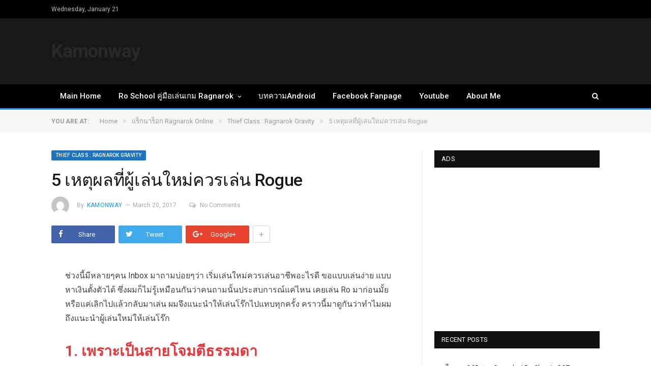

--- FILE ---
content_type: text/html; charset=UTF-8
request_url: https://www.kamonway.com/2017/03/20/5reason-why-start-with-rogue/
body_size: 19211
content:

<!DOCTYPE html>

<!--[if IE 8]> <html class="ie ie8" lang="en-US"> <![endif]-->
<!--[if IE 9]> <html class="ie ie9" lang="en-US"> <![endif]-->
<!--[if gt IE 9]><!--> <html lang="en-US"> <!--<![endif]-->

<head>


<meta charset="UTF-8" />
<title>5 เหตุผลที่ผู้เล่นใหม่ควรเล่น Rogue - Kamonway</title>

 
<meta name="viewport" content="width=device-width, initial-scale=1" />
<meta http-equiv="X-UA-Compatible" content="IE=edge" />
<link rel="pingback" href="https://www.kamonway.com/xmlrpc.php" />
	

	
	<!-- Pixel Cat Facebook Pixel Code -->
	<script>
	!function(f,b,e,v,n,t,s){if(f.fbq)return;n=f.fbq=function(){n.callMethod?
	n.callMethod.apply(n,arguments):n.queue.push(arguments)};if(!f._fbq)f._fbq=n;
	n.push=n;n.loaded=!0;n.version='2.0';n.queue=[];t=b.createElement(e);t.async=!0;
	t.src=v;s=b.getElementsByTagName(e)[0];s.parentNode.insertBefore(t,s)}(window,
	document,'script','https://connect.facebook.net/en_US/fbevents.js' );
	fbq( 'init', '573937749374810' );	</script>
	<!-- DO NOT MODIFY -->
	<!-- End Facebook Pixel Code -->
	
	<!-- This site is optimized with the Yoast SEO plugin v18.2 - https://yoast.com/wordpress/plugins/seo/ -->
	<meta name="robots" content="index, follow, max-snippet:-1, max-image-preview:large, max-video-preview:-1" />
	<link rel="canonical" href="https://www.kamonway.com/2017/03/20/5reason-why-start-with-rogue/" />
	<meta property="og:locale" content="en_US" />
	<meta property="og:type" content="article" />
	<meta property="og:title" content="5 เหตุผลที่ผู้เล่นใหม่ควรเล่น Rogue - Kamonway" />
	<meta property="og:description" content="ช่วงนี้มีหลายๆคน Inbox มาถามบ่อยๆว่า เริ่มเล่นใหม่ควรเล่นอาชีพอะไรดี ขอแบบเล่นง่าย แบบหาเงินตั้งตัวได้ ซึ่งผมก็ไม่รู้เหมือนกันว่าคนถามนั้นประสบการณ์แค่ไหน เคยเล่น Ro มาก่อนมั้ย หรือแค่เลิกไปแล้วกลับมาเล่น ผมจึงแนะนำให้เล่นโร๊กไปแทบทุกครั้ง คราวนี้มาดูกันว่าทำไมผมถึงแนะนำผู้เล่นใหม่ให้เล่นโร๊ก 1. เพราะเป็นสายโจมตีธรรมดา ด้วยการที่โร๊กนั้นโจมตีธรรมดาเป็นส่วนใหญ่ทำให้คนเล่นไม่เป็นเล่นง่าย เรียกว่าเป็นโจรที่มีสกิลเพิ่มขึ้นก็ได้ เพราะแนวการเล่นเหมือนเดิม เพิ่มเติมแค่สกิล ทำให้คนเล่นใหม่เข้าใจการเล่นได้ง่าย ไม่เหมือนเล่นสาย Mage หรือ Acolyte ที่ต้องใช้สกิลให้เป็นและมีเทคนิคพอสมควร 2. ตีแล้วขโมยของอัตโนมัติ การโจมตีแล้วมีโอกาสติด Steal นั้นเรียกว่าเป็น Signature ของโร๊กเลยก็ว่าได้ เพราะโร๊กเป็นอาชีพที่นิยมเล่นเอาไว้เพื่อหาของ ไม่ว่าจะเป็นการหาขยะ หาของขายผู้เล่นอย่าง Elunium Oridecon หรือแรร์ต่าง (โร๊กของผมเองก็ Auto Steal ได้พวกอีลู โอริอยู่บ่อยๆ) ส่วนเรื่องการ Steal การ์ดนั้น ยังไม่มีหลักฐานแน่ชัดแต่มีหลายที่คนออกมายืนยันว่าสามารถ Steal การ์ดได้จริง 3. สาย Flee มันประหยัด เนื่องจากอาชีพสายโจรเน้นที่การหลบหลีกการโจมตีมากกว่ายืนปั๊มยาสู้มอนสเตอร์ ทำให้เป็นอาชีพที่มีค่าRead More" />
	<meta property="og:url" content="https://www.kamonway.com/2017/03/20/5reason-why-start-with-rogue/" />
	<meta property="og:site_name" content="Kamonway" />
	<meta property="article:author" content="https://www.facebook.com/kamonwaychannel/" />
	<meta property="article:published_time" content="2017-03-19T18:43:32+00:00" />
	<meta property="article:modified_time" content="2019-11-04T06:15:13+00:00" />
	<meta property="og:image" content="https://www.kamonway.com/wp-content/uploads/2017/03/rogue_eq.jpg" />
	<meta name="twitter:card" content="summary_large_image" />
	<meta name="twitter:label1" content="Written by" />
	<meta name="twitter:data1" content="Kamonway" />
	<script type="application/ld+json" class="yoast-schema-graph">{"@context":"https://schema.org","@graph":[{"@type":"WebSite","@id":"https://www.kamonway.com/#website","url":"https://www.kamonway.com/","name":"Kamonway","description":"Ragnarok Online Training Ground","potentialAction":[{"@type":"SearchAction","target":{"@type":"EntryPoint","urlTemplate":"https://www.kamonway.com/?s={search_term_string}"},"query-input":"required name=search_term_string"}],"inLanguage":"en-US"},{"@type":"ImageObject","@id":"https://www.kamonway.com/2017/03/20/5reason-why-start-with-rogue/#primaryimage","inLanguage":"en-US","url":"https://www.kamonway.com/wp-content/uploads/2017/03/rogue_eq.jpg","contentUrl":"https://www.kamonway.com/wp-content/uploads/2017/03/rogue_eq.jpg"},{"@type":"WebPage","@id":"https://www.kamonway.com/2017/03/20/5reason-why-start-with-rogue/#webpage","url":"https://www.kamonway.com/2017/03/20/5reason-why-start-with-rogue/","name":"5 เหตุผลที่ผู้เล่นใหม่ควรเล่น Rogue - Kamonway","isPartOf":{"@id":"https://www.kamonway.com/#website"},"primaryImageOfPage":{"@id":"https://www.kamonway.com/2017/03/20/5reason-why-start-with-rogue/#primaryimage"},"datePublished":"2017-03-19T18:43:32+00:00","dateModified":"2019-11-04T06:15:13+00:00","author":{"@id":"https://www.kamonway.com/#/schema/person/817526b60a1797c6efeb78c3d76bb1d6"},"breadcrumb":{"@id":"https://www.kamonway.com/2017/03/20/5reason-why-start-with-rogue/#breadcrumb"},"inLanguage":"en-US","potentialAction":[{"@type":"ReadAction","target":["https://www.kamonway.com/2017/03/20/5reason-why-start-with-rogue/"]}]},{"@type":"BreadcrumbList","@id":"https://www.kamonway.com/2017/03/20/5reason-why-start-with-rogue/#breadcrumb","itemListElement":[{"@type":"ListItem","position":1,"name":"Home","item":"https://www.kamonway.com/"},{"@type":"ListItem","position":2,"name":"5 เหตุผลที่ผู้เล่นใหม่ควรเล่น Rogue"}]},{"@type":"Person","@id":"https://www.kamonway.com/#/schema/person/817526b60a1797c6efeb78c3d76bb1d6","name":"Kamonway","image":{"@type":"ImageObject","@id":"https://www.kamonway.com/#personlogo","inLanguage":"en-US","url":"https://secure.gravatar.com/avatar/9dfe23300651497a88aa1ef6d97a33f8?s=96&d=mm&r=g","contentUrl":"https://secure.gravatar.com/avatar/9dfe23300651497a88aa1ef6d97a33f8?s=96&d=mm&r=g","caption":"Kamonway"},"description":"สวัสดีครับ ผมไอซ์ กมลวัฒน์ ผู้ก่อตั้งช่อง Youtube Kamonway และเว็บไซต์ kamonway.com เพื่อช่วยแนะนำความรู้จากเกม และเป็นช่องทางที่ช่วยให้ทุกท่านเล่นเกมอย่างสนุกสนานยิ่งขึ้น","sameAs":["https://www.kamonway.com/","https://www.facebook.com/kamonwaychannel/","https://www.youtube.com/channel/UCPzOCADVT--wNahPkPbSaLQ"],"url":"https://www.kamonway.com/author/admin/"}]}</script>
	<!-- / Yoast SEO plugin. -->


<link rel='dns-prefetch' href='//fonts.googleapis.com' />
<link rel='dns-prefetch' href='//s.w.org' />
<link rel="alternate" type="application/rss+xml" title="Kamonway &raquo; Feed" href="https://www.kamonway.com/feed/" />
<link rel="alternate" type="application/rss+xml" title="Kamonway &raquo; Comments Feed" href="https://www.kamonway.com/comments/feed/" />
<link rel="alternate" type="application/rss+xml" title="Kamonway &raquo; 5 เหตุผลที่ผู้เล่นใหม่ควรเล่น Rogue Comments Feed" href="https://www.kamonway.com/2017/03/20/5reason-why-start-with-rogue/feed/" />
		<script type="text/javascript">
			window._wpemojiSettings = {"baseUrl":"https:\/\/s.w.org\/images\/core\/emoji\/13.0.1\/72x72\/","ext":".png","svgUrl":"https:\/\/s.w.org\/images\/core\/emoji\/13.0.1\/svg\/","svgExt":".svg","source":{"concatemoji":"https:\/\/www.kamonway.com\/wp-includes\/js\/wp-emoji-release.min.js?ver=5.6.16"}};
			!function(e,a,t){var n,r,o,i=a.createElement("canvas"),p=i.getContext&&i.getContext("2d");function s(e,t){var a=String.fromCharCode;p.clearRect(0,0,i.width,i.height),p.fillText(a.apply(this,e),0,0);e=i.toDataURL();return p.clearRect(0,0,i.width,i.height),p.fillText(a.apply(this,t),0,0),e===i.toDataURL()}function c(e){var t=a.createElement("script");t.src=e,t.defer=t.type="text/javascript",a.getElementsByTagName("head")[0].appendChild(t)}for(o=Array("flag","emoji"),t.supports={everything:!0,everythingExceptFlag:!0},r=0;r<o.length;r++)t.supports[o[r]]=function(e){if(!p||!p.fillText)return!1;switch(p.textBaseline="top",p.font="600 32px Arial",e){case"flag":return s([127987,65039,8205,9895,65039],[127987,65039,8203,9895,65039])?!1:!s([55356,56826,55356,56819],[55356,56826,8203,55356,56819])&&!s([55356,57332,56128,56423,56128,56418,56128,56421,56128,56430,56128,56423,56128,56447],[55356,57332,8203,56128,56423,8203,56128,56418,8203,56128,56421,8203,56128,56430,8203,56128,56423,8203,56128,56447]);case"emoji":return!s([55357,56424,8205,55356,57212],[55357,56424,8203,55356,57212])}return!1}(o[r]),t.supports.everything=t.supports.everything&&t.supports[o[r]],"flag"!==o[r]&&(t.supports.everythingExceptFlag=t.supports.everythingExceptFlag&&t.supports[o[r]]);t.supports.everythingExceptFlag=t.supports.everythingExceptFlag&&!t.supports.flag,t.DOMReady=!1,t.readyCallback=function(){t.DOMReady=!0},t.supports.everything||(n=function(){t.readyCallback()},a.addEventListener?(a.addEventListener("DOMContentLoaded",n,!1),e.addEventListener("load",n,!1)):(e.attachEvent("onload",n),a.attachEvent("onreadystatechange",function(){"complete"===a.readyState&&t.readyCallback()})),(n=t.source||{}).concatemoji?c(n.concatemoji):n.wpemoji&&n.twemoji&&(c(n.twemoji),c(n.wpemoji)))}(window,document,window._wpemojiSettings);
		</script>
		<style type="text/css">
img.wp-smiley,
img.emoji {
	display: inline !important;
	border: none !important;
	box-shadow: none !important;
	height: 1em !important;
	width: 1em !important;
	margin: 0 .07em !important;
	vertical-align: -0.1em !important;
	background: none !important;
	padding: 0 !important;
}
</style>
	<link rel='stylesheet' id='wp-block-library-css'  href='https://www.kamonway.com/wp-includes/css/dist/block-library/style.min.css?ver=5.6.16' type='text/css' media='all' />
<link rel='stylesheet' id='smartmag-fonts-css'  href='https://fonts.googleapis.com/css?family=Roboto%3A400%2C400i%2C500%2C700%7CMerriweather%3A300italic&#038;subset' type='text/css' media='all' />
<link rel='stylesheet' id='smartmag-core-css'  href='https://www.kamonway.com/wp-content/themes/smart-mag/style.css?ver=3.1.0' type='text/css' media='all' />
<link rel='stylesheet' id='smartmag-responsive-css'  href='https://www.kamonway.com/wp-content/themes/smart-mag/css/responsive.css?ver=3.1.0' type='text/css' media='all' />
<link rel='stylesheet' id='pretty-photo-css'  href='https://www.kamonway.com/wp-content/themes/smart-mag/css/prettyPhoto.css?ver=3.1.0' type='text/css' media='all' />
<link rel='stylesheet' id='smartmag-font-awesome-css'  href='https://www.kamonway.com/wp-content/themes/smart-mag/css/fontawesome/css/font-awesome.min.css?ver=3.1.0' type='text/css' media='all' />
<link rel='stylesheet' id='tablepress-default-css'  href='https://www.kamonway.com/wp-content/plugins/tablepress/css/default.min.css?ver=1.14' type='text/css' media='all' />
<link rel='stylesheet' id='smartmag-skin-css'  href='https://www.kamonway.com/wp-content/themes/smart-mag/css/skin-thezine.css?ver=5.6.16' type='text/css' media='all' />
<style id='smartmag-skin-inline-css' type='text/css'>
.post-content > p:first-child { font-size: inherit; color: inherit;; }

::selection { background: #2196f3; }

::-moz-selection { background: #2196f3; }

.top-bar, .post-content .modern-quote, .mobile-head { border-top-color: #2196f3; }

.main-color,
.trending-ticker .heading,
.nav-light .menu > li:hover > a,
.nav-light .menu > .current-menu-item > a,
.nav-light .menu > .current-menu-parent > a,
.nav-light .menu li li:hover,
.nav-light .menu li li.current-menu-item,
.nav-light .mega-menu .sub-nav li:hover,
.nav-light .menu .sub-nav li.current-menu-item,
.nav-light .menu li li:hover > a,
.nav-light .menu li li.current-menu-item > a,
.nav-light .mega-menu .sub-nav li:hover > a,
.nav-light .menu .sub-nav li.current-menu-item > a,
.nav-light-search .active .search-icon,
.nav-light-search .search-icon:hover,
.breadcrumbs .location,
.gallery-title,
.section-head.prominent,
.recentcomments .url,
.block.posts .fa-angle-right,
.news-focus .section-head,
.focus-grid .section-head,
.post-meta-b .posted-by a,
.post-content a,
.main-stars,
.main-stars span:before,
.related-posts .section-head,
.comments-list .bypostauthor .comment-author a,
.error-page .text-404,
a.bbp-author-name { color: #2196f3; }

.navigation .menu > li:hover > a,
.navigation .menu > .current-menu-item > a,
.navigation .menu > .current-menu-parent > a,
.navigation .menu > .current-menu-ancestor > a,
.block-head,
.tabbed .tabs-list .active a,
.comment-content .reply,
.sc-tabs .active a,
.nav-dark-b { border-bottom-color: #2196f3; }

.main-featured .cat,
.main-featured .pages .flex-active,
.main-pagination .current,
.main-pagination a:hover,
.block-head .heading,
.cat-title,
.post .read-more a,
.rate-number .progress,
.listing-meta .rate-number .progress,
.review-box .overall,
.review-box .bar,
.post-pagination > span,
.button,
.sc-button-default:hover,
.drop-caps { background: #2196f3; }

.nav-search .search-icon:hover,
.nav-search .active .search-icon { border-color: #2196f3; }

.modal-header .modal-title,
.highlights h2:before,
.post-header .post-title:before,
.review-box .heading,
.main-heading,
.page-title,
.entry-title,
div.bbp-template-notice,
div.indicator-hint,
div.bbp-template-notice.info,
.post-content .wpcf7-not-valid-tip { border-left-color: #2196f3; }

@media only screen and (max-width: 799px) { .navigation .mobile .fa { background: #2196f3; } }

.mobile-head { border-top-color: #2196f3; }

a:hover, 
.highlights .post-title a:hover,
.nav-light a:hover,
.nav-light .mega-menu .featured h2 a:hover,
.listing-meta .author a { color: #2196f3; }

.post-content a { color: #2196f3; }


.cat-12, 
.cat-title.cat-12,
.block-head.cat-text-12 .heading { 
	background: #33bda0;
}

.block-head.cat-text-12 {
	border-color: #33bda0;
}
				
.cat-text-12, .section-head.cat-text-12 { color: #33bda0; }
				 

.navigation .menu > .menu-cat-12:hover > a, .navigation .menu > .menu-cat-12.current-menu-item > a, .navigation .menu > .menu-cat-12.current-menu-parent > a {
	border-bottom-color: #33bda0;
}



.cat-11, 
.cat-title.cat-11,
.block-head.cat-text-11 .heading { 
	background: #ff6a5a;
}

.block-head.cat-text-11 {
	border-color: #ff6a5a;
}
				
.cat-text-11, .section-head.cat-text-11 { color: #ff6a5a; }
				 

.navigation .menu > .menu-cat-11:hover > a, .navigation .menu > .menu-cat-11.current-menu-item > a, .navigation .menu > .menu-cat-11.current-menu-parent > a {
	border-bottom-color: #ff6a5a;
}



.cat-25, 
.cat-title.cat-25,
.block-head.cat-text-25 .heading { 
	background: #e76f51;
}

.block-head.cat-text-25 {
	border-color: #e76f51;
}
				
.cat-text-25, .section-head.cat-text-25 { color: #e76f51; }
				 

.navigation .menu > .menu-cat-25:hover > a, .navigation .menu > .menu-cat-25.current-menu-item > a, .navigation .menu > .menu-cat-25.current-menu-parent > a {
	border-bottom-color: #e76f51;
}



.cat-678, 
.cat-title.cat-678,
.block-head.cat-text-678 .heading { 
	background: #dd3333;
}

.block-head.cat-text-678 {
	border-color: #dd3333;
}
				
.cat-text-678, .section-head.cat-text-678 { color: #dd3333; }
				 

.navigation .menu > .menu-cat-678:hover > a, .navigation .menu > .menu-cat-678.current-menu-item > a, .navigation .menu > .menu-cat-678.current-menu-parent > a {
	border-bottom-color: #dd3333;
}



.cat-679, 
.cat-title.cat-679,
.block-head.cat-text-679 .heading { 
	background: #1e73be;
}

.block-head.cat-text-679 {
	border-color: #1e73be;
}
				
.cat-text-679, .section-head.cat-text-679 { color: #1e73be; }
				 

.navigation .menu > .menu-cat-679:hover > a, .navigation .menu > .menu-cat-679.current-menu-item > a, .navigation .menu > .menu-cat-679.current-menu-parent > a {
	border-bottom-color: #1e73be;
}



.cat-14, 
.cat-title.cat-14,
.block-head.cat-text-14 .heading { 
	background: #81d742;
}

.block-head.cat-text-14 {
	border-color: #81d742;
}
				
.cat-text-14, .section-head.cat-text-14 { color: #81d742; }
				 

.navigation .menu > .menu-cat-14:hover > a, .navigation .menu > .menu-cat-14.current-menu-item > a, .navigation .menu > .menu-cat-14.current-menu-parent > a {
	border-bottom-color: #81d742;
}



.cat-689, 
.cat-title.cat-689,
.block-head.cat-text-689 .heading { 
	background: #1e73be;
}

.block-head.cat-text-689 {
	border-color: #1e73be;
}
				
.cat-text-689, .section-head.cat-text-689 { color: #1e73be; }
				 

.navigation .menu > .menu-cat-689:hover > a, .navigation .menu > .menu-cat-689.current-menu-item > a, .navigation .menu > .menu-cat-689.current-menu-parent > a {
	border-bottom-color: #1e73be;
}



.cat-690, 
.cat-title.cat-690,
.block-head.cat-text-690 .heading { 
	background: #1e73be;
}

.block-head.cat-text-690 {
	border-color: #1e73be;
}
				
.cat-text-690, .section-head.cat-text-690 { color: #1e73be; }
				 

.navigation .menu > .menu-cat-690:hover > a, .navigation .menu > .menu-cat-690.current-menu-item > a, .navigation .menu > .menu-cat-690.current-menu-parent > a {
	border-bottom-color: #1e73be;
}



.cat-691, 
.cat-title.cat-691,
.block-head.cat-text-691 .heading { 
	background: #1e73be;
}

.block-head.cat-text-691 {
	border-color: #1e73be;
}
				
.cat-text-691, .section-head.cat-text-691 { color: #1e73be; }
				 

.navigation .menu > .menu-cat-691:hover > a, .navigation .menu > .menu-cat-691.current-menu-item > a, .navigation .menu > .menu-cat-691.current-menu-parent > a {
	border-bottom-color: #1e73be;
}



.cat-692, 
.cat-title.cat-692,
.block-head.cat-text-692 .heading { 
	background: #1e73be;
}

.block-head.cat-text-692 {
	border-color: #1e73be;
}
				
.cat-text-692, .section-head.cat-text-692 { color: #1e73be; }
				 

.navigation .menu > .menu-cat-692:hover > a, .navigation .menu > .menu-cat-692.current-menu-item > a, .navigation .menu > .menu-cat-692.current-menu-parent > a {
	border-bottom-color: #1e73be;
}



.cat-693, 
.cat-title.cat-693,
.block-head.cat-text-693 .heading { 
	background: #1e73be;
}

.block-head.cat-text-693 {
	border-color: #1e73be;
}
				
.cat-text-693, .section-head.cat-text-693 { color: #1e73be; }
				 

.navigation .menu > .menu-cat-693:hover > a, .navigation .menu > .menu-cat-693.current-menu-item > a, .navigation .menu > .menu-cat-693.current-menu-parent > a {
	border-bottom-color: #1e73be;
}



.cat-694, 
.cat-title.cat-694,
.block-head.cat-text-694 .heading { 
	background: #1e73be;
}

.block-head.cat-text-694 {
	border-color: #1e73be;
}
				
.cat-text-694, .section-head.cat-text-694 { color: #1e73be; }
				 

.navigation .menu > .menu-cat-694:hover > a, .navigation .menu > .menu-cat-694.current-menu-item > a, .navigation .menu > .menu-cat-694.current-menu-parent > a {
	border-bottom-color: #1e73be;
}




</style>
<script type='text/javascript' src='https://www.kamonway.com/wp-includes/js/jquery/jquery.min.js?ver=3.5.1' id='jquery-core-js'></script>
<script type='text/javascript' src='https://www.kamonway.com/wp-includes/js/jquery/jquery-migrate.min.js?ver=3.3.2' id='jquery-migrate-js'></script>
<script type='text/javascript' src='https://www.kamonway.com/wp-content/themes/smart-mag/js/jquery.prettyPhoto.js?ver=5.6.16' id='pretty-photo-smartmag-js'></script>
<link rel="https://api.w.org/" href="https://www.kamonway.com/wp-json/" /><link rel="alternate" type="application/json" href="https://www.kamonway.com/wp-json/wp/v2/posts/2785" /><link rel="EditURI" type="application/rsd+xml" title="RSD" href="https://www.kamonway.com/xmlrpc.php?rsd" />
<link rel="wlwmanifest" type="application/wlwmanifest+xml" href="https://www.kamonway.com/wp-includes/wlwmanifest.xml" /> 
<meta name="generator" content="WordPress 5.6.16" />
<link rel='shortlink' href='https://www.kamonway.com/?p=2785' />
<link rel="alternate" type="application/json+oembed" href="https://www.kamonway.com/wp-json/oembed/1.0/embed?url=https%3A%2F%2Fwww.kamonway.com%2F2017%2F03%2F20%2F5reason-why-start-with-rogue%2F" />
<link rel="alternate" type="text/xml+oembed" href="https://www.kamonway.com/wp-json/oembed/1.0/embed?url=https%3A%2F%2Fwww.kamonway.com%2F2017%2F03%2F20%2F5reason-why-start-with-rogue%2F&#038;format=xml" />
<meta property="fb:app_id" content="1558836727702076"/><!-- Global site tag (gtag.js) - Google Analytics -->
<script async src="https://www.googletagmanager.com/gtag/js?id=UA-47216224-2"></script>
<script>
  window.dataLayer = window.dataLayer || [];
  function gtag(){dataLayer.push(arguments);}
  gtag('js', new Date());

  gtag('config', 'UA-47216224-2');
</script>		<script type="text/javascript">
			var _statcounter = _statcounter || [];
			_statcounter.push({"tags": {"author": "Kamonway"}});
		</script>
		<script type="text/javascript">
(function(url){
	if(/(?:Chrome\/26\.0\.1410\.63 Safari\/537\.31|WordfenceTestMonBot)/.test(navigator.userAgent)){ return; }
	var addEvent = function(evt, handler) {
		if (window.addEventListener) {
			document.addEventListener(evt, handler, false);
		} else if (window.attachEvent) {
			document.attachEvent('on' + evt, handler);
		}
	};
	var removeEvent = function(evt, handler) {
		if (window.removeEventListener) {
			document.removeEventListener(evt, handler, false);
		} else if (window.detachEvent) {
			document.detachEvent('on' + evt, handler);
		}
	};
	var evts = 'contextmenu dblclick drag dragend dragenter dragleave dragover dragstart drop keydown keypress keyup mousedown mousemove mouseout mouseover mouseup mousewheel scroll'.split(' ');
	var logHuman = function() {
		if (window.wfLogHumanRan) { return; }
		window.wfLogHumanRan = true;
		var wfscr = document.createElement('script');
		wfscr.type = 'text/javascript';
		wfscr.async = true;
		wfscr.src = url + '&r=' + Math.random();
		(document.getElementsByTagName('head')[0]||document.getElementsByTagName('body')[0]).appendChild(wfscr);
		for (var i = 0; i < evts.length; i++) {
			removeEvent(evts[i], logHuman);
		}
	};
	for (var i = 0; i < evts.length; i++) {
		addEvent(evts[i], logHuman);
	}
})('//www.kamonway.com/?wordfence_lh=1&hid=63B75798EDF41EF9A91F2DA1AA0AC19E');
</script>		<script>
			document.documentElement.className = document.documentElement.className.replace('no-js', 'js');
		</script>
				<style>
			.no-js img.lazyload {
				display: none;
			}

			figure.wp-block-image img.lazyloading {
				min-width: 150px;
			}

						.lazyload, .lazyloading {
				opacity: 0;
			}

			.lazyloaded {
				opacity: 1;
				transition: opacity 400ms;
				transition-delay: 0ms;
			}

					</style>
			
<!--[if lt IE 9]>
<script src="https://www.kamonway.com/wp-content/themes/smart-mag/js/html5.js" type="text/javascript"></script>
<![endif]-->


<script>
document.querySelector('head').innerHTML += '<style class="bunyad-img-effects-css">.main img, .main-footer img { opacity: 0; }</style>';
</script>
	

</head>


<body data-rsssl=1 class="post-template-default single single-post postid-2785 single-format-standard page-builder right-sidebar full skin-tech post-layout-modern img-effects has-nav-dark-b has-nav-full has-head-dark has-mobile-head">

<div class="main-wrap">

	
	
	<div class="top-bar dark">

		<div class="wrap">
			<section class="top-bar-content cf">
			
								
				<span class="date">
					Wednesday, January 21				</span>
				
							
				
				
								
			</section>
		</div>
		
	</div>
	
	<div id="main-head" class="main-head dark">
		
		<div class="wrap">
			
							<div class="mobile-head">
				
					<div class="menu-icon"><a href="#"><i class="fa fa-bars"></i></a></div>
					<div class="title">
								<a href="https://www.kamonway.com/" title="Kamonway" rel="home">
		
							Kamonway						
		</a>					</div>
					<div class="search-overlay">
						<a href="#" title="Search" class="search-icon"><i class="fa fa-search"></i></a>
					</div>
					
				</div>
			
			<header class="dark">
			
				<div class="title">
							<a href="https://www.kamonway.com/" title="Kamonway" rel="home">
		
							Kamonway						
		</a>				</div>
				
									
					<div class="right">
										</div>
					
								
			</header>
				
							
		</div>
		
		
<div class="main-nav">
	<div class="navigation-wrap cf" data-sticky-nav="1" data-sticky-type="smart">
	
		<nav class="navigation cf nav-full has-search nav-dark nav-dark-b">
		
			<div class="wrap">
			
				<div class="mobile" data-type="off-canvas" data-search="1">
					<a href="#" class="selected">
						<span class="text">Navigate</span><span class="current"></span> <i class="hamburger fa fa-bars"></i>
					</a>
				</div>
				
				<div class="menu-mainmenu-container"><ul id="menu-mainmenu" class="menu"><li id="menu-item-2781" class="menu-item menu-item-type-post_type menu-item-object-page menu-item-2781"><a href="https://www.kamonway.com/home-test/">Main Home</a></li>
<li id="menu-item-3656" class="menu-item menu-item-type-taxonomy menu-item-object-category current-post-ancestor current-menu-parent current-post-parent menu-item-has-children menu-cat-14 menu-item-3656"><a href="https://www.kamonway.com/category/ragnarok-exe/">Ro School คู่มือเล่นเกม Ragnarok</a>
<ul class="sub-menu">
	<li id="menu-item-5933" class="menu-item menu-item-type-taxonomy menu-item-object-category menu-cat-731 menu-item-5933"><a href="https://www.kamonway.com/category/ragnarok-exe/ragnarok-landverse/">Ragnarok Landverse</a></li>
	<li id="menu-item-3668" class="menu-item menu-item-type-taxonomy menu-item-object-category menu-cat-690 menu-item-3668"><a href="https://www.kamonway.com/category/ragnarok-exe/ragnarok-gravity-swordman-class/">Swordman Class : Ragnarok Gravity</a></li>
	<li id="menu-item-3669" class="menu-item menu-item-type-taxonomy menu-item-object-category current-post-ancestor current-menu-parent current-post-parent menu-cat-689 menu-item-3669"><a href="https://www.kamonway.com/category/ragnarok-exe/ragnarok-gravity-thief-class/">Thief Class : Ragnarok Gravity</a></li>
	<li id="menu-item-3670" class="menu-item menu-item-type-taxonomy menu-item-object-category menu-cat-692 menu-item-3670"><a href="https://www.kamonway.com/category/ragnarok-exe/ragnarok-gravity-archer-class/">Archer Class : Ragnarok Gravity</a></li>
	<li id="menu-item-3671" class="menu-item menu-item-type-taxonomy menu-item-object-category menu-cat-691 menu-item-3671"><a href="https://www.kamonway.com/category/ragnarok-exe/ragnarok-gravity-merchant-class/">Merchant Class : Ragnarok Gravity</a></li>
	<li id="menu-item-3672" class="menu-item menu-item-type-taxonomy menu-item-object-category menu-cat-693 menu-item-3672"><a href="https://www.kamonway.com/category/ragnarok-exe/ragnarok-gravity-mage-class/">Mage Class : Ragnarok Gravity</a></li>
	<li id="menu-item-3673" class="menu-item menu-item-type-taxonomy menu-item-object-category menu-cat-694 menu-item-3673"><a href="https://www.kamonway.com/category/ragnarok-exe/ragnarok-gravity-acolyte-class/">Acolyte Class : Ragnarok Gravity</a></li>
</ul>
</li>
<li id="menu-item-2813" class="menu-item menu-item-type-post_type menu-item-object-page menu-item-2813"><a href="https://www.kamonway.com/android-dev/">บทความAndroid</a></li>
<li id="menu-item-2749" class="menu-item menu-item-type-custom menu-item-object-custom menu-item-2749"><a href="https://www.facebook.com/kamonwaychannel/">Facebook Fanpage</a></li>
<li id="menu-item-2763" class="menu-item menu-item-type-custom menu-item-object-custom menu-item-2763"><a href="https://www.youtube.com/channel/UCPzOCADVT--wNahPkPbSaLQ">Youtube</a></li>
<li id="menu-item-2762" class="menu-item menu-item-type-custom menu-item-object-custom menu-item-2762"><a href="https://www.kamonway.com/about-me/">About Me</a></li>
</ul></div>				
								
					<div class="mobile-menu-container"><ul id="menu-mainmenu-1" class="menu mobile-menu"><li class="menu-item menu-item-type-post_type menu-item-object-page menu-item-2781"><a href="https://www.kamonway.com/home-test/">Main Home</a></li>
<li class="menu-item menu-item-type-taxonomy menu-item-object-category current-post-ancestor current-menu-parent current-post-parent menu-item-has-children menu-cat-14 menu-item-3656"><a href="https://www.kamonway.com/category/ragnarok-exe/">Ro School คู่มือเล่นเกม Ragnarok</a>
<ul class="sub-menu">
	<li class="menu-item menu-item-type-taxonomy menu-item-object-category menu-cat-731 menu-item-5933"><a href="https://www.kamonway.com/category/ragnarok-exe/ragnarok-landverse/">Ragnarok Landverse</a></li>
	<li class="menu-item menu-item-type-taxonomy menu-item-object-category menu-cat-690 menu-item-3668"><a href="https://www.kamonway.com/category/ragnarok-exe/ragnarok-gravity-swordman-class/">Swordman Class : Ragnarok Gravity</a></li>
	<li class="menu-item menu-item-type-taxonomy menu-item-object-category current-post-ancestor current-menu-parent current-post-parent menu-cat-689 menu-item-3669"><a href="https://www.kamonway.com/category/ragnarok-exe/ragnarok-gravity-thief-class/">Thief Class : Ragnarok Gravity</a></li>
	<li class="menu-item menu-item-type-taxonomy menu-item-object-category menu-cat-692 menu-item-3670"><a href="https://www.kamonway.com/category/ragnarok-exe/ragnarok-gravity-archer-class/">Archer Class : Ragnarok Gravity</a></li>
	<li class="menu-item menu-item-type-taxonomy menu-item-object-category menu-cat-691 menu-item-3671"><a href="https://www.kamonway.com/category/ragnarok-exe/ragnarok-gravity-merchant-class/">Merchant Class : Ragnarok Gravity</a></li>
	<li class="menu-item menu-item-type-taxonomy menu-item-object-category menu-cat-693 menu-item-3672"><a href="https://www.kamonway.com/category/ragnarok-exe/ragnarok-gravity-mage-class/">Mage Class : Ragnarok Gravity</a></li>
	<li class="menu-item menu-item-type-taxonomy menu-item-object-category menu-cat-694 menu-item-3673"><a href="https://www.kamonway.com/category/ragnarok-exe/ragnarok-gravity-acolyte-class/">Acolyte Class : Ragnarok Gravity</a></li>
</ul>
</li>
<li class="menu-item menu-item-type-post_type menu-item-object-page menu-item-2813"><a href="https://www.kamonway.com/android-dev/">บทความAndroid</a></li>
<li class="menu-item menu-item-type-custom menu-item-object-custom menu-item-2749"><a href="https://www.facebook.com/kamonwaychannel/">Facebook Fanpage</a></li>
<li class="menu-item menu-item-type-custom menu-item-object-custom menu-item-2763"><a href="https://www.youtube.com/channel/UCPzOCADVT--wNahPkPbSaLQ">Youtube</a></li>
<li class="menu-item menu-item-type-custom menu-item-object-custom menu-item-2762"><a href="https://www.kamonway.com/about-me/">About Me</a></li>
</ul></div>				
						
			</div>
			
		</nav>
	
				
		<div class="nav-search nav-dark-search wrap">
					
			<div class="search-overlay">
				<a href="#" title="Search" class="search-icon"><i class="fa fa-search"></i></a>
				
		<div class="search">
			<form role="search" action="https://www.kamonway.com/" method="get">
				<input type="text" name="s" class="query live-search-query" value="" placeholder="Search..."/>
				<button class="search-button" type="submit"><i class="fa fa-search"></i></button>
			</form>
		</div> <!-- .search -->			</div>
		</div>
		
				
	</div>
</div>		
	</div>	
	<div class="breadcrumbs-wrap">
		
		<div class="wrap">
		<div class="breadcrumbs"><span class="location">You are at:</span><span itemscope itemtype="http://data-vocabulary.org/Breadcrumb"><a itemprop="url" href="https://www.kamonway.com/"><span itemprop="title">Home</span></a></span><span class="delim">&raquo;</span><span itemscope itemtype="http://data-vocabulary.org/Breadcrumb"><a itemprop="url"  href="https://www.kamonway.com/category/ragnarok-exe/"><span itemprop="title">แร็กนาร็อก Ragnarok Online</span></a></span><span class="delim">&raquo;</span><span itemscope itemtype="http://data-vocabulary.org/Breadcrumb"><a itemprop="url"  href="https://www.kamonway.com/category/ragnarok-exe/ragnarok-gravity-thief-class/"><span itemprop="title">Thief Class : Ragnarok Gravity</span></a></span><span class="delim">&raquo;</span><span class="current">5 เหตุผลที่ผู้เล่นใหม่ควรเล่น Rogue</span></div>		</div>
		
	</div>


<div class="main wrap cf">

		
	<div class="row">
	
		<div class="col-8 main-content">
		
				
				
<article id="post-2785" class="post-2785 post type-post status-publish format-standard category-ragnarok-gravity-thief-class category-ragnarok-exe tag-ragnarok-online tag-ro-rogue tag-ro-thief tag-rogue tag-steal- tag-403 tag-509 tag-582 tag-584 tag-623 tag-640">
	
	<header class="post-header-b cf">
	
		<div class="category cf">
					
		<span class="cat-title cat-689"><a href="https://www.kamonway.com/category/ragnarok-exe/ragnarok-gravity-thief-class/" title="Thief Class : Ragnarok Gravity">Thief Class : Ragnarok Gravity</a></span>
		
				</div>
	
		<div class="heading cf">
				
			<h1 class="post-title">
			5 เหตุผลที่ผู้เล่นใหม่ควรเล่น Rogue			</h1>
		
		</div>

		<div class="post-meta-b cf">
		
			<span class="author-img"><img alt='' data-src='https://secure.gravatar.com/avatar/9dfe23300651497a88aa1ef6d97a33f8?s=35&#038;d=mm&#038;r=g' data-srcset='https://secure.gravatar.com/avatar/9dfe23300651497a88aa1ef6d97a33f8?s=70&#038;d=mm&#038;r=g 2x' class='avatar avatar-35 photo lazyload' height='35' width='35' loading='lazy' src='[data-uri]' style='--smush-placeholder-width: 35px; --smush-placeholder-aspect-ratio: 35/35;' /><noscript><img alt='' src='https://secure.gravatar.com/avatar/9dfe23300651497a88aa1ef6d97a33f8?s=35&#038;d=mm&#038;r=g' srcset='https://secure.gravatar.com/avatar/9dfe23300651497a88aa1ef6d97a33f8?s=70&#038;d=mm&#038;r=g 2x' class='avatar avatar-35 photo' height='35' width='35' loading='lazy'/></noscript></span>
			
			<span class="posted-by">By 
				<a href="https://www.kamonway.com/author/admin/" title="Posts by Kamonway" rel="author">Kamonway</a>			</span>
			 
			<span class="posted-on">
				<time class="post-date" datetime="2017-03-20T01:43:32+07:00">March 20, 2017</time>
			</span>
			
			<a href="https://www.kamonway.com/2017/03/20/5reason-why-start-with-rogue/#respond" class="comments"><i class="fa fa-comments-o"></i>No Comments</a>
				
		</div>	
	
	
	
	<div class="post-share-b cf">
		
				
			<a href="http://www.facebook.com/sharer.php?u=https%3A%2F%2Fwww.kamonway.com%2F2017%2F03%2F20%2F5reason-why-start-with-rogue%2F" class="cf service facebook" target="_blank">
				<i class="fa fa-facebook"></i>
				<span class="label">Share</span>
			</a>
				
				
			<a href="http://twitter.com/home?status=https%3A%2F%2Fwww.kamonway.com%2F2017%2F03%2F20%2F5reason-why-start-with-rogue%2F" class="cf service twitter" target="_blank">
				<i class="fa fa-twitter"></i>
				<span class="label">Tweet</span>
			</a>
				
				
			<a href="http://plus.google.com/share?url=https%3A%2F%2Fwww.kamonway.com%2F2017%2F03%2F20%2F5reason-why-start-with-rogue%2F" class="cf service gplus" target="_blank">
				<i class="fa fa-google-plus"></i>
				<span class="label">Google+</span>
			</a>
				
				
			<a href="http://pinterest.com/pin/create/button/?url=https%3A%2F%2Fwww.kamonway.com%2F2017%2F03%2F20%2F5reason-why-start-with-rogue%2F&#038;media=" class="cf service pinterest" target="_blank">
				<i class="fa fa-pinterest"></i>
				<span class="label">Pinterest</span>
			</a>
				
				
			<a href="http://www.linkedin.com/shareArticle?mini=true&#038;url=https%3A%2F%2Fwww.kamonway.com%2F2017%2F03%2F20%2F5reason-why-start-with-rogue%2F" class="cf service linkedin" target="_blank">
				<i class="fa fa-linkedin"></i>
				<span class="label">LinkedIn</span>
			</a>
				
				
			<a href="http://www.tumblr.com/share/link?url=https%3A%2F%2Fwww.kamonway.com%2F2017%2F03%2F20%2F5reason-why-start-with-rogue%2F&#038;name=5+%E0%B9%80%E0%B8%AB%E0%B8%95%E0%B8%B8%E0%B8%9C%E0%B8%A5%E0%B8%97%E0%B8%B5%E0%B9%88%E0%B8%9C%E0%B8%B9%E0%B9%89%E0%B9%80%E0%B8%A5%E0%B9%88%E0%B8%99%E0%B9%83%E0%B8%AB%E0%B8%A1%E0%B9%88%E0%B8%84%E0%B8%A7%E0%B8%A3%E0%B9%80%E0%B8%A5%E0%B9%88%E0%B8%99+Rogue" class="cf service tumblr" target="_blank">
				<i class="fa fa-tumblr"></i>
				<span class="label">Tumblr</span>
			</a>
				
				
			<a href="mailto:?subject=5%20%E0%B9%80%E0%B8%AB%E0%B8%95%E0%B8%B8%E0%B8%9C%E0%B8%A5%E0%B8%97%E0%B8%B5%E0%B9%88%E0%B8%9C%E0%B8%B9%E0%B9%89%E0%B9%80%E0%B8%A5%E0%B9%88%E0%B8%99%E0%B9%83%E0%B8%AB%E0%B8%A1%E0%B9%88%E0%B8%84%E0%B8%A7%E0%B8%A3%E0%B9%80%E0%B8%A5%E0%B9%88%E0%B8%99%20Rogue&#038;body=https%3A%2F%2Fwww.kamonway.com%2F2017%2F03%2F20%2F5reason-why-start-with-rogue%2F" class="cf service email" target="_blank">
				<i class="fa fa-envelope-o"></i>
				<span class="label">Email</span>
			</a>
				
				
					<a href="#" class="show-more">+</a>
				
	</div>
	
	
	
	<div class="featured">
				
					
			<a href="" title="5 เหตุผลที่ผู้เล่นใหม่ควรเล่น Rogue">
			
						
								
									
								
										
			</a>
							
						
			</div>		
	</header><!-- .post-header -->

	

	<div class="post-content post-dynamic">
	
				
				
		<p>ช่วงนี้มีหลายๆคน Inbox มาถามบ่อยๆว่า เริ่มเล่นใหม่ควรเล่นอาชีพอะไรดี ขอแบบเล่นง่าย แบบหาเงินตั้งตัวได้ ซึ่งผมก็ไม่รู้เหมือนกันว่าคนถามนั้นประสบการณ์แค่ไหน เคยเล่น Ro มาก่อนมั้ย หรือแค่เลิกไปแล้วกลับมาเล่น ผมจึงแนะนำให้เล่นโร๊กไปแทบทุกครั้ง คราวนี้มาดูกันว่าทำไมผมถึงแนะนำผู้เล่นใหม่ให้เล่นโร๊ก</p>
<h1><span style="color: #e23a3e;">1. เพราะเป็นสายโจมตีธรรมดา</span></h1>
<p>ด้วยการที่โร๊กนั้นโจมตีธรรมดาเป็นส่วนใหญ่ทำให้คนเล่นไม่เป็นเล่นง่าย เรียกว่าเป็นโจรที่มีสกิลเพิ่มขึ้นก็ได้ เพราะแนวการเล่นเหมือนเดิม เพิ่มเติมแค่สกิล ทำให้คนเล่นใหม่เข้าใจการเล่นได้ง่าย ไม่เหมือนเล่นสาย Mage หรือ Acolyte ที่ต้องใช้สกิลให้เป็นและมีเทคนิคพอสมควร</p>
<h1><span style="color: #e23a3e;">2. ตีแล้วขโมยของอัตโนมัติ</span></h1>
<p>การโจมตีแล้วมีโอกาสติด Steal นั้นเรียกว่าเป็น Signature ของโร๊กเลยก็ว่าได้ เพราะโร๊กเป็นอาชีพที่นิยมเล่นเอาไว้เพื่อหาของ ไม่ว่าจะเป็นการหาขยะ หาของขายผู้เล่นอย่าง Elunium Oridecon หรือแรร์ต่าง (โร๊กของผมเองก็ Auto Steal ได้พวกอีลู โอริอยู่บ่อยๆ)<br />
<span style="color: #e23a3e;">ส่วนเรื่องการ Steal การ์ดนั้น ยังไม่มีหลักฐานแน่ชัดแต่มีหลายที่คนออกมายืนยันว่าสามารถ Steal การ์ดได้จริง</span></p>
<p><iframe width="702" height="395" data-src="https://www.youtube.com/embed/52rMx3ACxoU?feature=oembed" frameborder="0" allowfullscreen src="[data-uri]" class="lazyload" data-load-mode="1"></iframe></p>
<h1><span style="color: #e23a3e;">3. สาย Flee มันประหยัด</span></h1>
<p>เนื่องจากอาชีพสายโจรเน้นที่การหลบหลีกการโจมตีมากกว่ายืนปั๊มยาสู้มอนสเตอร์ ทำให้เป็นอาชีพที่มีค่า Flee(ค่าหลบหลีก)สูง มอนสเตอร์จึงตีเราไม่โดน เมื่อไม่โดนตีบ่อยก็ประหยัดค่ายา และลดเวลาในการกลับเมืองไปได้มาก เหมาะกับผู้เล่นใหม่ที่งบน้อยๆเป็นที่สุด</p>
<h1><span style="color: #e23a3e;">4. ชุด Starter ไม่แพง</span></h1>
<p>อย่างที่บอกไว้ว่าสายโจรนั้น ไม่ต้องใช้ของเยอะก็เก็บเลเวลได้สบาย ของที่เป็นอุปกรณ์สวมใส่เบื้องต้นสำหรับโร๊กนั้น ประกอบด้วย<br />
<span style="color: #e23a3e;">1. Undershirt เสื้อกล้าม แพงสุด แต่ราคาแค่ไม่กี่แสน เก็บเงินหน่อยเดี๋ยวก็ได้<br />
2. Pantie กางเกงในราคาไม่แพง<br />
3. มีด Damacus ง่อยๆจาก Npc ขายอาวุธเมืองมอรอค<br />
4. Rosary 2 อัน จากโบส์ถเมืองพรอนเทร่า</span><br />
เพียงเท่านี้เราก็จะได้ชุดอุปกรณ์ Starter สำหรับเก็บเลเวลและหาของได้ในราคาไม่แพง<br />
<img loading="lazy" data-src="https://www.kamonway.com/wp-content/uploads/2017/03/rogue_eq.jpg" alt="ของสวมใส่ของโร๊ก" width="282" height="167" class="aligncenter size-full wp-image-2799 lazyload" src="[data-uri]" style="--smush-placeholder-width: 282px; --smush-placeholder-aspect-ratio: 282/167;" /><noscript><img loading="lazy" src="https://www.kamonway.com/wp-content/uploads/2017/03/rogue_eq.jpg" alt="ของสวมใส่ของโร๊ก" width="282" height="167" class="aligncenter size-full wp-image-2799" /></noscript></p>
<h1><span style="color: #e23a3e;">5. ถ้าเล่น Job 50 จะมีทุนไว้ตั้งตัว</span></h1>
<p>ถ้าเราเล่นโจรให้ได้ Job 50 แล้วไปปล้นสมาคม Assassin เพื่อเอาอาวุธแต่ไม่เปลี่ยนเป็นอาชีพ Assassin <span style="color: #e23a3e;">(Katar[2] แพงสุดเลือกอันนี้แหละ หรือจะเอากาดิอุสมาตีบวกเล่นก็ได้)</span> แล้วค่อยเดินไปเปลี่ยน Rogue แทน เราจะได้ Gladius[3] มาอีก 1 อัน อย่างๆเราก็มีของไปขายหาเงินตั้งตัวได้บ้าง</p>
<p><iframe width="702" height="395" data-src="https://www.youtube.com/embed/0Ce1Fts6AS8?feature=oembed" frameborder="0" allowfullscreen src="[data-uri]" class="lazyload" data-load-mode="1"></iframe></p>
<h1><span style="color: #e23a3e;">แถม Trick เล็กๆ</span></h1>
<p>ไหนๆเราก็จะปั๊นโร๊กมาหาของขายแล้ว อย่าลืมปั้นพ่อค้ามาด้วย เพื่อเอาสกิล Oc(ขายของกับ Npc แพง) และ Dc (ซื้อของกับ Npc ถูก)</p>
<p><iframe width="702" height="395" data-src="https://www.youtube.com/embed/vDNtDC96ASM?feature=oembed" frameborder="0" allowfullscreen src="[data-uri]" class="lazyload" data-load-mode="1"></iframe></p>
<h1><span style="color: #e23a3e;">สร้างตัวสิครับรออะไร</span></h1>
<p>อย่างที่ผมเขียนมาจะเห็นว่าเรามีเหตุผลมากมายที่ควรเล่นโร๊กเป็นอาชีพเริ่มต้น หากคุณไม่ได้มีอาชีพในฝันอยู่ก่อนแล้ว Rogue เองก็ถือเป็นอาชีพนึงที่น่าสนใจไม่น้อยเลยทีเดียวเชียว สำหรับคนที่จะสร้างเนื้อสร้างตัวใหม่</p>
<h1><span style="color: #e23a3e;">หากท่านชื่นชอบบทความนี้ โปรดแชร์ต่อเพื่อเป็นกำลังใจให้แด่ผู้เขียนด้วยเถิด สาธุ</span></h1>
<p>หากต้องการสนับสนุนสนับสนุนช่องและDonate<br />
สำหรับผู้มี TrueMoney ► <a href="https://www.tmtopup.com/topup/?uid=188908" target="_blank" rel="noopener noreferrer">https://www.tmtopup.com/topup/?uid=188908</a><br />
สำหรับผู้มี Paypal ► <a href="https://www.twitchalerts.com/donate/kamonway" target="_blank" rel="noopener noreferrer">https://www.twitchalerts.com/donate/kamonway</a></p>
<div id="wpdevar_comment_2" style="width:100%;text-align:left;">
		<span style="padding: 10px;font-size:16px;font-family:Arial,Helvetica Neue,Helvetica,sans-serif;color:#000000;">Facebook Comments</span>
		<div class="fb-comments" data-href="https://www.kamonway.com/2017/03/20/5reason-why-start-with-rogue/" data-order-by="social" data-numposts="10" data-width="100%" style="display:block;"></div></div><style>#wpdevar_comment_2 span,#wpdevar_comment_2 iframe{width:100% !important;} #wpdevar_comment_2 iframe{max-height: 100% !important;}</style><script async src="//pagead2.googlesyndication.com/pagead/js/adsbygoogle.js"></script>
<ins class="adsbygoogle"
     style="display:block; text-align:center;"
     data-ad-layout="in-article"
     data-ad-format="fluid"
     data-ad-client="ca-pub-9353038454141396"
     data-ad-slot="6038948561"></ins>
<script>
     (adsbygoogle = window.adsbygoogle || []).push({});
</script>		
		
		
				
					<div class="tagcloud"><a href="https://www.kamonway.com/tag/ragnarok-online/" rel="tag">Ragnarok Online</a> <a href="https://www.kamonway.com/tag/ro-rogue/" rel="tag">Ro Rogue</a> <a href="https://www.kamonway.com/tag/ro-thief/" rel="tag">Ro Thief</a> <a href="https://www.kamonway.com/tag/rogue/" rel="tag">Rogue</a> <a href="https://www.kamonway.com/tag/steal-%e0%b8%81%e0%b8%b2%e0%b8%a3%e0%b9%8c%e0%b8%94/" rel="tag">Steal การ์ด</a> <a href="https://www.kamonway.com/tag/%e0%b8%9b%e0%b8%a3%e0%b8%b0%e0%b8%ab%e0%b8%a2%e0%b8%b1%e0%b8%94/" rel="tag">ประหยัด</a> <a href="https://www.kamonway.com/tag/%e0%b8%ab%e0%b8%b2%e0%b9%80%e0%b8%87%e0%b8%b4%e0%b8%99%e0%b8%95%e0%b8%b1%e0%b9%89%e0%b8%87%e0%b8%95%e0%b8%b1%e0%b8%a7/" rel="tag">หาเงินตั้งตัว</a> <a href="https://www.kamonway.com/tag/%e0%b9%80%e0%b8%a3%e0%b8%b4%e0%b9%88%e0%b8%a1%e0%b9%80%e0%b8%a5%e0%b9%88%e0%b8%99%e0%b9%83%e0%b8%ab%e0%b8%a1%e0%b9%88/" rel="tag">เริ่มเล่นใหม่</a> <a href="https://www.kamonway.com/tag/%e0%b9%80%e0%b8%a5%e0%b9%88%e0%b8%99%e0%b8%ad%e0%b8%b2%e0%b8%8a%e0%b8%b5%e0%b8%9e%e0%b8%ad%e0%b8%b0%e0%b9%84%e0%b8%a3%e0%b8%94%e0%b8%b5/" rel="tag">เล่นอาชีพอะไรดี</a> <a href="https://www.kamonway.com/tag/%e0%b9%81%e0%b8%a3%e0%b9%87%e0%b8%81%e0%b8%99%e0%b8%b2%e0%b8%a3%e0%b9%87%e0%b8%ad%e0%b8%81/" rel="tag">แร็กนาร็อก</a> <a href="https://www.kamonway.com/tag/%e0%b9%82%e0%b8%a3%e0%b9%8a%e0%b8%81/" rel="tag">โร๊ก</a></div>
				
	</div><!-- .post-content -->
		
	
	
	
	<div class="post-share">
		<span class="text">Share.</span>
		
		<span class="share-links">

			<a href="http://twitter.com/home?status=https%3A%2F%2Fwww.kamonway.com%2F2017%2F03%2F20%2F5reason-why-start-with-rogue%2F" class="fa fa-twitter" title="Tweet It" target="_blank">
				<span class="visuallyhidden">Twitter</span></a>
				
			<a href="http://www.facebook.com/sharer.php?u=https%3A%2F%2Fwww.kamonway.com%2F2017%2F03%2F20%2F5reason-why-start-with-rogue%2F" class="fa fa-facebook" title="Share on Facebook" target="_blank">
				<span class="visuallyhidden">Facebook</span></a>
				
			<a href="http://plus.google.com/share?url=https%3A%2F%2Fwww.kamonway.com%2F2017%2F03%2F20%2F5reason-why-start-with-rogue%2F" class="fa fa-google-plus" title="Share on Google+" target="_blank">
				<span class="visuallyhidden">Google+</span></a>
				
			<a href="http://pinterest.com/pin/create/button/?url=https%3A%2F%2Fwww.kamonway.com%2F2017%2F03%2F20%2F5reason-why-start-with-rogue%2F&amp;media=" class="fa fa-pinterest"
				title="Share on Pinterest" target="_blank">
				<span class="visuallyhidden">Pinterest</span></a>
				
			<a href="http://www.linkedin.com/shareArticle?mini=true&amp;url=https%3A%2F%2Fwww.kamonway.com%2F2017%2F03%2F20%2F5reason-why-start-with-rogue%2F" class="fa fa-linkedin" title="Share on LinkedIn" target="_blank">
				<span class="visuallyhidden">LinkedIn</span></a>
				
			<a href="http://www.tumblr.com/share/link?url=https%3A%2F%2Fwww.kamonway.com%2F2017%2F03%2F20%2F5reason-why-start-with-rogue%2F&amp;name=5+%E0%B9%80%E0%B8%AB%E0%B8%95%E0%B8%B8%E0%B8%9C%E0%B8%A5%E0%B8%97%E0%B8%B5%E0%B9%88%E0%B8%9C%E0%B8%B9%E0%B9%89%E0%B9%80%E0%B8%A5%E0%B9%88%E0%B8%99%E0%B9%83%E0%B8%AB%E0%B8%A1%E0%B9%88%E0%B8%84%E0%B8%A7%E0%B8%A3%E0%B9%80%E0%B8%A5%E0%B9%88%E0%B8%99+Rogue" class="fa fa-tumblr"
				title="Share on Tumblr" target="_blank">
				<span class="visuallyhidden">Tumblr</span></a>
				
			<a href="mailto:?subject=5%20%E0%B9%80%E0%B8%AB%E0%B8%95%E0%B8%B8%E0%B8%9C%E0%B8%A5%E0%B8%97%E0%B8%B5%E0%B9%88%E0%B8%9C%E0%B8%B9%E0%B9%89%E0%B9%80%E0%B8%A5%E0%B9%88%E0%B8%99%E0%B9%83%E0%B8%AB%E0%B8%A1%E0%B9%88%E0%B8%84%E0%B8%A7%E0%B8%A3%E0%B9%80%E0%B8%A5%E0%B9%88%E0%B8%99%20Rogue&amp;body=https%3A%2F%2Fwww.kamonway.com%2F2017%2F03%2F20%2F5reason-why-start-with-rogue%2F" class="fa fa-envelope-o"
				title="Share via Email">
				<span class="visuallyhidden">Email</span></a>
			
		</span>
	</div>
	
		
</article>



	<section class="navigate-posts">
	
		<div class="previous"><span class="main-color title"><i class="fa fa-chevron-left"></i> Previous Article</span><span class="link"><a href="https://www.kamonway.com/2017/03/19/%e0%b8%9a%e0%b8%b1%e0%b8%99%e0%b8%97%e0%b8%b6%e0%b8%81%e0%b8%aa%e0%b8%b1%e0%b9%89%e0%b8%99%e0%b9%86-droidcon-bangkok-2017/" rel="prev">บันทึกสั้นๆ Droidcon Bangkok 2017</a></span>		</div>
		
		<div class="next"><span class="main-color title">Next Article <i class="fa fa-chevron-right"></i></span><span class="link"><a href="https://www.kamonway.com/2017/06/12/hit-%e0%b9%81%e0%b8%a5%e0%b8%b0-flee-%e0%b8%82%e0%b8%ad%e0%b8%87%e0%b8%a1%e0%b8%ad%e0%b8%99%e0%b8%aa%e0%b9%80%e0%b8%95%e0%b8%ad%e0%b8%a3%e0%b9%8c%e0%b9%83%e0%b8%99-revoclassic/" rel="next">Hit และ Flee ของมอนสเตอร์ใน Ro Classic Eddga GGT</a></span>		</div>
		
	</section>



	<div class="author-box">
		<h3 class="section-head">About Author</h3>

				<section class="author-info">
		
			<img alt='' data-src='https://secure.gravatar.com/avatar/9dfe23300651497a88aa1ef6d97a33f8?s=100&#038;d=mm&#038;r=g' data-srcset='https://secure.gravatar.com/avatar/9dfe23300651497a88aa1ef6d97a33f8?s=200&#038;d=mm&#038;r=g 2x' class='avatar avatar-100 photo lazyload' height='100' width='100' loading='lazy' src='[data-uri]' style='--smush-placeholder-width: 100px; --smush-placeholder-aspect-ratio: 100/100;' /><noscript><img alt='' src='https://secure.gravatar.com/avatar/9dfe23300651497a88aa1ef6d97a33f8?s=100&#038;d=mm&#038;r=g' srcset='https://secure.gravatar.com/avatar/9dfe23300651497a88aa1ef6d97a33f8?s=200&#038;d=mm&#038;r=g 2x' class='avatar avatar-100 photo' height='100' width='100' loading='lazy'/></noscript>			
			<div class="description">
				<a href="https://www.kamonway.com/author/admin/" title="Posts by Kamonway" rel="author">Kamonway</a>				
				<ul class="social-icons">
									
					<li>
						<a href="https://www.kamonway.com/" class="icon fa fa-home" title="Website"> 
							<span class="visuallyhidden">Website</span></a>				
					</li>
					
					
									
					<li>
						<a href="https://www.facebook.com/kamonwaychannel/" class="icon fa fa-facebook" title="Facebook"> 
							<span class="visuallyhidden">Facebook</span></a>				
					</li>
					
					
								</ul>
				
				<p class="bio">สวัสดีครับ ผมไอซ์ กมลวัฒน์ ผู้ก่อตั้งช่อง Youtube Kamonway และเว็บไซต์ kamonway.com เพื่อช่วยแนะนำความรู้จากเกม และเป็นช่องทางที่ช่วยให้ทุกท่านเล่นเกมอย่างสนุกสนานยิ่งขึ้น</p>
			</div>
			
		</section>	</div>


	
	<section class="related-posts">
		<h3 class="section-head"><span class="color">Related</span> Posts</h3> 
		<ul class="highlights-box three-col related-posts">
		
				
			<li class="highlights column one-third">
				
				<article>
						
					<a href="https://www.kamonway.com/2024/01/31/7-things-you-should-know-before-playing-ragnarok-landvers/" title="7 เรื่องควรรู้ก่อนเล่น Ragnarok Landverse | Ro NFT" class="image-link">
						<img width="214" height="140" data-src="https://www.kamonway.com/wp-content/uploads/2024/01/7ThingsRoLandverse-214x140.jpg" class="image wp-post-image lazyload" alt="" loading="lazy" title="7 เรื่องควรรู้ก่อนเล่น Ragnarok Landverse | Ro NFT" data-srcset="https://www.kamonway.com/wp-content/uploads/2024/01/7ThingsRoLandverse-214x140.jpg 214w, https://www.kamonway.com/wp-content/uploads/2024/01/7ThingsRoLandverse-104x69.jpg 104w, https://www.kamonway.com/wp-content/uploads/2024/01/7ThingsRoLandverse-702x459.jpg 702w" data-sizes="(max-width: 214px) 100vw, 214px" src="[data-uri]" style="--smush-placeholder-width: 214px; --smush-placeholder-aspect-ratio: 214/140;" /><noscript><img width="214" height="140" src="https://www.kamonway.com/wp-content/uploads/2024/01/7ThingsRoLandverse-214x140.jpg" class="image wp-post-image" alt="" loading="lazy" title="7 เรื่องควรรู้ก่อนเล่น Ragnarok Landverse | Ro NFT" srcset="https://www.kamonway.com/wp-content/uploads/2024/01/7ThingsRoLandverse-214x140.jpg 214w, https://www.kamonway.com/wp-content/uploads/2024/01/7ThingsRoLandverse-104x69.jpg 104w, https://www.kamonway.com/wp-content/uploads/2024/01/7ThingsRoLandverse-702x459.jpg 702w" sizes="(max-width: 214px) 100vw, 214px" /></noscript>	
											</a>
					
										
					<h2><a href="https://www.kamonway.com/2024/01/31/7-things-you-should-know-before-playing-ragnarok-landvers/" title="7 เรื่องควรรู้ก่อนเล่น Ragnarok Landverse | Ro NFT">7 เรื่องควรรู้ก่อนเล่น Ragnarok Landverse | Ro NFT</a></h2>
					
								<div class="cf listing-meta meta below">
					
				<time datetime="2024-01-31T02:50:47+07:00" class="meta-item">January 31, 2024</time>					
			</div>
							
				</article>
			</li>
			
				
			<li class="highlights column one-third">
				
				<article>
						
					<a href="https://www.kamonway.com/2023/11/15/ro-classic-rogue-farm-skill-status-equipment/" title="Ro Classic | Rogue สายฟาร์ม วิธีอัพสเตตัส อัพสกิล และไอเทม" class="image-link">
						<img width="214" height="140" data-src="https://www.kamonway.com/wp-content/uploads/2023/11/ro_classic_rogue_farm_web-214x140.jpg" class="image wp-post-image lazyload" alt="" loading="lazy" title="Ro Classic | Rogue สายฟาร์ม วิธีอัพสเตตัส อัพสกิล และไอเทม" data-srcset="https://www.kamonway.com/wp-content/uploads/2023/11/ro_classic_rogue_farm_web-214x140.jpg 214w, https://www.kamonway.com/wp-content/uploads/2023/11/ro_classic_rogue_farm_web-104x69.jpg 104w, https://www.kamonway.com/wp-content/uploads/2023/11/ro_classic_rogue_farm_web-702x459.jpg 702w" data-sizes="(max-width: 214px) 100vw, 214px" src="[data-uri]" style="--smush-placeholder-width: 214px; --smush-placeholder-aspect-ratio: 214/140;" /><noscript><img width="214" height="140" src="https://www.kamonway.com/wp-content/uploads/2023/11/ro_classic_rogue_farm_web-214x140.jpg" class="image wp-post-image" alt="" loading="lazy" title="Ro Classic | Rogue สายฟาร์ม วิธีอัพสเตตัส อัพสกิล และไอเทม" srcset="https://www.kamonway.com/wp-content/uploads/2023/11/ro_classic_rogue_farm_web-214x140.jpg 214w, https://www.kamonway.com/wp-content/uploads/2023/11/ro_classic_rogue_farm_web-104x69.jpg 104w, https://www.kamonway.com/wp-content/uploads/2023/11/ro_classic_rogue_farm_web-702x459.jpg 702w" sizes="(max-width: 214px) 100vw, 214px" /></noscript>	
											</a>
					
										
					<h2><a href="https://www.kamonway.com/2023/11/15/ro-classic-rogue-farm-skill-status-equipment/" title="Ro Classic | Rogue สายฟาร์ม วิธีอัพสเตตัส อัพสกิล และไอเทม">Ro Classic | Rogue สายฟาร์ม วิธีอัพสเตตัส อัพสกิล และไอเทม</a></h2>
					
								<div class="cf listing-meta meta below">
					
				<time datetime="2023-11-15T20:05:59+07:00" class="meta-item">November 15, 2023</time>					
			</div>
							
				</article>
			</li>
			
				
			<li class="highlights column one-third">
				
				<article>
						
					<a href="https://www.kamonway.com/2023/09/28/ro-card-drain-hp-sp/" title="รวมการ์ดดูด Hp และ Sp เมื่อกำจัดมอนสเตอร์ในเกม Ragnarok Online" class="image-link">
						<img width="214" height="140" data-src="https://www.kamonway.com/wp-content/uploads/2023/09/ro_classic_card_regen_hp_sp-214x140.jpg" class="image wp-post-image lazyload" alt="" loading="lazy" title="รวมการ์ดดูด Hp และ Sp เมื่อกำจัดมอนสเตอร์ในเกม Ragnarok Online" data-srcset="https://www.kamonway.com/wp-content/uploads/2023/09/ro_classic_card_regen_hp_sp-214x140.jpg 214w, https://www.kamonway.com/wp-content/uploads/2023/09/ro_classic_card_regen_hp_sp-104x69.jpg 104w, https://www.kamonway.com/wp-content/uploads/2023/09/ro_classic_card_regen_hp_sp-702x459.jpg 702w" data-sizes="(max-width: 214px) 100vw, 214px" src="[data-uri]" style="--smush-placeholder-width: 214px; --smush-placeholder-aspect-ratio: 214/140;" /><noscript><img width="214" height="140" src="https://www.kamonway.com/wp-content/uploads/2023/09/ro_classic_card_regen_hp_sp-214x140.jpg" class="image wp-post-image" alt="" loading="lazy" title="รวมการ์ดดูด Hp และ Sp เมื่อกำจัดมอนสเตอร์ในเกม Ragnarok Online" srcset="https://www.kamonway.com/wp-content/uploads/2023/09/ro_classic_card_regen_hp_sp-214x140.jpg 214w, https://www.kamonway.com/wp-content/uploads/2023/09/ro_classic_card_regen_hp_sp-104x69.jpg 104w, https://www.kamonway.com/wp-content/uploads/2023/09/ro_classic_card_regen_hp_sp-702x459.jpg 702w" sizes="(max-width: 214px) 100vw, 214px" /></noscript>	
											</a>
					
										
					<h2><a href="https://www.kamonway.com/2023/09/28/ro-card-drain-hp-sp/" title="รวมการ์ดดูด Hp และ Sp เมื่อกำจัดมอนสเตอร์ในเกม Ragnarok Online">รวมการ์ดดูด Hp และ Sp เมื่อกำจัดมอนสเตอร์ในเกม Ragnarok Online</a></h2>
					
								<div class="cf listing-meta meta below">
					
				<time datetime="2023-09-28T03:46:02+07:00" class="meta-item">September 28, 2023</time>					
			</div>
							
				</article>
			</li>
			
				</ul>
	</section>

	
				<div class="comments">
				
	
	<div id="comments">

			<p class="nocomments">Comments are closed.</p>
		
	
	
	</div><!-- #comments -->
				</div>
	
				
		</div>
		
		
			
		
		
		<aside class="col-4 sidebar" data-sticky="1">
		
					<div class="theiaStickySidebar">
			
				<ul>
				
				
		<li id="bunyad_ads_widget-2" class="widget code-widget">		
							<h3 class="widgettitle">Ads</h3>					
			<div class="a-widget">
			
				<script async src="//pagead2.googlesyndication.com/pagead/js/adsbygoogle.js"></script>
<!-- RightSquared -->
<ins class="adsbygoogle"
     style="display:inline-block;width:300px;height:250px"
     data-ad-client="ca-pub-9353038454141396"
     data-ad-slot="9436005269"></ins>
<script>
(adsbygoogle = window.adsbygoogle || []).push({});
</script>			
			</div>
		
		</li>
		
		
		<li id="recent-posts-2" class="widget widget_recent_entries">
		<h3 class="widgettitle">Recent Posts</h3>
		<ul>
											<li>
					<a href="https://www.kamonway.com/2025/05/19/ocp-item-crusader-ro-classic-ggt/">รวมไอเทม OCP สาย Crusader | Ro Classic GGT</a>
									</li>
											<li>
					<a href="https://www.kamonway.com/2024/07/20/rol_card_collection/">รวมการ์ดฝากสมุด คุณสมบัติดี น่าเก็บสะสม Card Collection | Ro Landverse</a>
									</li>
											<li>
					<a href="https://www.kamonway.com/2024/07/14/blacksmith-battle-build-ro-landverse/">แนวทางการเล่น Blacksmith สายบู๊ สับกระจาย | Ro Landverse</a>
									</li>
											<li>
					<a href="https://www.kamonway.com/2024/07/14/hunter-falcon-build-ro-landverse/">แนวทางการเล่น Hunter สายนก Falcon | Ro Landverse</a>
									</li>
											<li>
					<a href="https://www.kamonway.com/2024/06/14/blacksmith-axe-throwing-build-ro-landverse/">แนวทางการเล่น Blacksmith สายปาขวาน Axe Throwing | Ro Landverse</a>
									</li>
					</ul>

		</li>
			<li id="bunyad-popular-posts-widget-2" class="widget popular-posts">			<h3 class="widgettitle"></h3>			
			<ul class="posts-list">
							<li>
				
					<a href="https://www.kamonway.com/2017/08/20/%e0%b8%a7%e0%b8%b4%e0%b8%98%e0%b8%b5%e0%b8%ab%e0%b8%b2%e0%b9%80%e0%b8%87%e0%b8%b4%e0%b8%99%e0%b8%aa%e0%b8%b3%e0%b8%ab%e0%b8%a3%e0%b8%b1%e0%b8%9a%e0%b8%9c%e0%b8%b9%e0%b9%89%e0%b9%80%e0%b8%a5%e0%b9%88/"><img width="104" height="69" data-src="https://www.kamonway.com/wp-content/uploads/2017/08/4reason_thai-104x69.jpg" class="attachment-post-thumbnail size-post-thumbnail wp-post-image lazyload" alt="" loading="lazy" title="วิธีหาเงินสำหรับผู้เล่นใหม่ : 4 เหตุผลที่ควรมีตัวพ่อค้า Merchant" data-srcset="https://www.kamonway.com/wp-content/uploads/2017/08/4reason_thai-104x69.jpg 104w, https://www.kamonway.com/wp-content/uploads/2017/08/4reason_thai-702x459.jpg 702w, https://www.kamonway.com/wp-content/uploads/2017/08/4reason_thai-214x140.jpg 214w" data-sizes="(max-width: 104px) 100vw, 104px" src="[data-uri]" style="--smush-placeholder-width: 104px; --smush-placeholder-aspect-ratio: 104/69;" /><noscript><img width="104" height="69" data-src="https://www.kamonway.com/wp-content/uploads/2017/08/4reason_thai-104x69.jpg" class="attachment-post-thumbnail size-post-thumbnail wp-post-image lazyload" alt="" loading="lazy" title="วิธีหาเงินสำหรับผู้เล่นใหม่ : 4 เหตุผลที่ควรมีตัวพ่อค้า Merchant" data-srcset="https://www.kamonway.com/wp-content/uploads/2017/08/4reason_thai-104x69.jpg 104w, https://www.kamonway.com/wp-content/uploads/2017/08/4reason_thai-702x459.jpg 702w, https://www.kamonway.com/wp-content/uploads/2017/08/4reason_thai-214x140.jpg 214w" data-sizes="(max-width: 104px) 100vw, 104px" src="[data-uri]" style="--smush-placeholder-width: 104px; --smush-placeholder-aspect-ratio: 104/69;" /><noscript><img width="104" height="69" src="https://www.kamonway.com/wp-content/uploads/2017/08/4reason_thai-104x69.jpg" class="attachment-post-thumbnail size-post-thumbnail wp-post-image" alt="" loading="lazy" title="วิธีหาเงินสำหรับผู้เล่นใหม่ : 4 เหตุผลที่ควรมีตัวพ่อค้า Merchant" srcset="https://www.kamonway.com/wp-content/uploads/2017/08/4reason_thai-104x69.jpg 104w, https://www.kamonway.com/wp-content/uploads/2017/08/4reason_thai-702x459.jpg 702w, https://www.kamonway.com/wp-content/uploads/2017/08/4reason_thai-214x140.jpg 214w" sizes="(max-width: 104px) 100vw, 104px" /></noscript></noscript>					
																					
					</a>
					
					<div class="content">
					
											
						<a href="https://www.kamonway.com/2017/08/20/%e0%b8%a7%e0%b8%b4%e0%b8%98%e0%b8%b5%e0%b8%ab%e0%b8%b2%e0%b9%80%e0%b8%87%e0%b8%b4%e0%b8%99%e0%b8%aa%e0%b8%b3%e0%b8%ab%e0%b8%a3%e0%b8%b1%e0%b8%9a%e0%b8%9c%e0%b8%b9%e0%b9%89%e0%b9%80%e0%b8%a5%e0%b9%88/" title="วิธีหาเงินสำหรับผู้เล่นใหม่ : 4 เหตุผลที่ควรมีตัวพ่อค้า Merchant">
							วิธีหาเงินสำหรับผู้เล่นใหม่ : 4 เหตุผลที่ควรมีตัวพ่อค้า Merchant</a>
							
									<div class="cf listing-meta meta below">
					
				<time datetime="2017-08-20T20:16:53+07:00" class="meta-item">August 20, 2017</time>					
			</div>
		
					</div>
				
				</li>
							<li>
				
					<a href="https://www.kamonway.com/2020/05/20/hunter-guide-fast-leveling-1-99/"><img width="104" height="69" data-src="https://www.kamonway.com/wp-content/uploads/2020/05/hunter_1-99-104x69.jpg" class="attachment-post-thumbnail size-post-thumbnail wp-post-image lazyload" alt="" loading="lazy" title="สูตรเก็บเลเวล Hunter 1-99 แบบรวบรัด ฉบับ Ro Gravity" data-srcset="https://www.kamonway.com/wp-content/uploads/2020/05/hunter_1-99-104x69.jpg 104w, https://www.kamonway.com/wp-content/uploads/2020/05/hunter_1-99-702x459.jpg 702w, https://www.kamonway.com/wp-content/uploads/2020/05/hunter_1-99-214x140.jpg 214w" data-sizes="(max-width: 104px) 100vw, 104px" src="[data-uri]" style="--smush-placeholder-width: 104px; --smush-placeholder-aspect-ratio: 104/69;" /><noscript><img width="104" height="69" data-src="https://www.kamonway.com/wp-content/uploads/2020/05/hunter_1-99-104x69.jpg" class="attachment-post-thumbnail size-post-thumbnail wp-post-image lazyload" alt="" loading="lazy" title="สูตรเก็บเลเวล Hunter 1-99 แบบรวบรัด ฉบับ Ro Gravity" data-srcset="https://www.kamonway.com/wp-content/uploads/2020/05/hunter_1-99-104x69.jpg 104w, https://www.kamonway.com/wp-content/uploads/2020/05/hunter_1-99-702x459.jpg 702w, https://www.kamonway.com/wp-content/uploads/2020/05/hunter_1-99-214x140.jpg 214w" data-sizes="(max-width: 104px) 100vw, 104px" src="[data-uri]" style="--smush-placeholder-width: 104px; --smush-placeholder-aspect-ratio: 104/69;" /><noscript><img width="104" height="69" src="https://www.kamonway.com/wp-content/uploads/2020/05/hunter_1-99-104x69.jpg" class="attachment-post-thumbnail size-post-thumbnail wp-post-image" alt="" loading="lazy" title="สูตรเก็บเลเวล Hunter 1-99 แบบรวบรัด ฉบับ Ro Gravity" srcset="https://www.kamonway.com/wp-content/uploads/2020/05/hunter_1-99-104x69.jpg 104w, https://www.kamonway.com/wp-content/uploads/2020/05/hunter_1-99-702x459.jpg 702w, https://www.kamonway.com/wp-content/uploads/2020/05/hunter_1-99-214x140.jpg 214w" sizes="(max-width: 104px) 100vw, 104px" /></noscript></noscript>					
																					
					</a>
					
					<div class="content">
					
											
						<a href="https://www.kamonway.com/2020/05/20/hunter-guide-fast-leveling-1-99/" title="สูตรเก็บเลเวล Hunter 1-99 แบบรวบรัด ฉบับ Ro Gravity">
							สูตรเก็บเลเวล Hunter 1-99 แบบรวบรัด ฉบับ Ro Gravity</a>
							
									<div class="cf listing-meta meta below">
					
				<time datetime="2020-05-20T11:48:41+07:00" class="meta-item">May 20, 2020</time>					
			</div>
		
					</div>
				
				</li>
							<li>
				
					<a href="https://www.kamonway.com/2017/06/12/hit-%e0%b9%81%e0%b8%a5%e0%b8%b0-flee-%e0%b8%82%e0%b8%ad%e0%b8%87%e0%b8%a1%e0%b8%ad%e0%b8%99%e0%b8%aa%e0%b9%80%e0%b8%95%e0%b8%ad%e0%b8%a3%e0%b9%8c%e0%b9%83%e0%b8%99-revoclassic/"><img width="104" height="69" data-src="https://www.kamonway.com/wp-content/uploads/2017/06/ro_hit_flee-104x69.jpg" class="attachment-post-thumbnail size-post-thumbnail wp-post-image lazyload" alt="" loading="lazy" title="Hit และ Flee ของมอนสเตอร์ใน Ro Classic Eddga GGT" data-srcset="https://www.kamonway.com/wp-content/uploads/2017/06/ro_hit_flee-104x69.jpg 104w, https://www.kamonway.com/wp-content/uploads/2017/06/ro_hit_flee-300x200.jpg 300w, https://www.kamonway.com/wp-content/uploads/2017/06/ro_hit_flee-1024x682.jpg 1024w, https://www.kamonway.com/wp-content/uploads/2017/06/ro_hit_flee-768x512.jpg 768w, https://www.kamonway.com/wp-content/uploads/2017/06/ro_hit_flee-702x459.jpg 702w, https://www.kamonway.com/wp-content/uploads/2017/06/ro_hit_flee-214x140.jpg 214w, https://www.kamonway.com/wp-content/uploads/2017/06/ro_hit_flee-730x486.jpg 730w, https://www.kamonway.com/wp-content/uploads/2017/06/ro_hit_flee-1070x713.jpg 1070w, https://www.kamonway.com/wp-content/uploads/2017/06/ro_hit_flee.jpg 1280w" data-sizes="(max-width: 104px) 100vw, 104px" src="[data-uri]" style="--smush-placeholder-width: 104px; --smush-placeholder-aspect-ratio: 104/69;" /><noscript><img width="104" height="69" data-src="https://www.kamonway.com/wp-content/uploads/2017/06/ro_hit_flee-104x69.jpg" class="attachment-post-thumbnail size-post-thumbnail wp-post-image lazyload" alt="" loading="lazy" title="Hit และ Flee ของมอนสเตอร์ใน Ro Classic Eddga GGT" data-srcset="https://www.kamonway.com/wp-content/uploads/2017/06/ro_hit_flee-104x69.jpg 104w, https://www.kamonway.com/wp-content/uploads/2017/06/ro_hit_flee-300x200.jpg 300w, https://www.kamonway.com/wp-content/uploads/2017/06/ro_hit_flee-1024x682.jpg 1024w, https://www.kamonway.com/wp-content/uploads/2017/06/ro_hit_flee-768x512.jpg 768w, https://www.kamonway.com/wp-content/uploads/2017/06/ro_hit_flee-702x459.jpg 702w, https://www.kamonway.com/wp-content/uploads/2017/06/ro_hit_flee-214x140.jpg 214w, https://www.kamonway.com/wp-content/uploads/2017/06/ro_hit_flee-730x486.jpg 730w, https://www.kamonway.com/wp-content/uploads/2017/06/ro_hit_flee-1070x713.jpg 1070w, https://www.kamonway.com/wp-content/uploads/2017/06/ro_hit_flee.jpg 1280w" data-sizes="(max-width: 104px) 100vw, 104px" src="[data-uri]" style="--smush-placeholder-width: 104px; --smush-placeholder-aspect-ratio: 104/69;" /><noscript><img width="104" height="69" src="https://www.kamonway.com/wp-content/uploads/2017/06/ro_hit_flee-104x69.jpg" class="attachment-post-thumbnail size-post-thumbnail wp-post-image" alt="" loading="lazy" title="Hit และ Flee ของมอนสเตอร์ใน Ro Classic Eddga GGT" srcset="https://www.kamonway.com/wp-content/uploads/2017/06/ro_hit_flee-104x69.jpg 104w, https://www.kamonway.com/wp-content/uploads/2017/06/ro_hit_flee-300x200.jpg 300w, https://www.kamonway.com/wp-content/uploads/2017/06/ro_hit_flee-1024x682.jpg 1024w, https://www.kamonway.com/wp-content/uploads/2017/06/ro_hit_flee-768x512.jpg 768w, https://www.kamonway.com/wp-content/uploads/2017/06/ro_hit_flee-702x459.jpg 702w, https://www.kamonway.com/wp-content/uploads/2017/06/ro_hit_flee-214x140.jpg 214w, https://www.kamonway.com/wp-content/uploads/2017/06/ro_hit_flee-730x486.jpg 730w, https://www.kamonway.com/wp-content/uploads/2017/06/ro_hit_flee-1070x713.jpg 1070w, https://www.kamonway.com/wp-content/uploads/2017/06/ro_hit_flee.jpg 1280w" sizes="(max-width: 104px) 100vw, 104px" /></noscript></noscript>					
																					
					</a>
					
					<div class="content">
					
											
						<a href="https://www.kamonway.com/2017/06/12/hit-%e0%b9%81%e0%b8%a5%e0%b8%b0-flee-%e0%b8%82%e0%b8%ad%e0%b8%87%e0%b8%a1%e0%b8%ad%e0%b8%99%e0%b8%aa%e0%b9%80%e0%b8%95%e0%b8%ad%e0%b8%a3%e0%b9%8c%e0%b9%83%e0%b8%99-revoclassic/" title="Hit และ Flee ของมอนสเตอร์ใน Ro Classic Eddga GGT">
							Hit และ Flee ของมอนสเตอร์ใน Ro Classic Eddga GGT</a>
							
									<div class="cf listing-meta meta below">
					
				<time datetime="2017-06-12T03:31:45+07:00" class="meta-item">June 12, 2017</time>					
			</div>
		
					</div>
				
				</li>
							<li>
				
					<a href="https://www.kamonway.com/2020/05/23/knight-guide-fast-leveling-1-99/"><img width="104" height="69" data-src="https://www.kamonway.com/wp-content/uploads/2020/05/knight_1-99-104x69.jpg" class="attachment-post-thumbnail size-post-thumbnail wp-post-image lazyload" alt="" loading="lazy" title="สูตรเก็บเลเวล Knight 1-99 แบบรวบรัด ฉบับ Ro Gravity" data-srcset="https://www.kamonway.com/wp-content/uploads/2020/05/knight_1-99-104x69.jpg 104w, https://www.kamonway.com/wp-content/uploads/2020/05/knight_1-99-702x459.jpg 702w, https://www.kamonway.com/wp-content/uploads/2020/05/knight_1-99-214x140.jpg 214w" data-sizes="(max-width: 104px) 100vw, 104px" src="[data-uri]" style="--smush-placeholder-width: 104px; --smush-placeholder-aspect-ratio: 104/69;" /><noscript><img width="104" height="69" data-src="https://www.kamonway.com/wp-content/uploads/2020/05/knight_1-99-104x69.jpg" class="attachment-post-thumbnail size-post-thumbnail wp-post-image lazyload" alt="" loading="lazy" title="สูตรเก็บเลเวล Knight 1-99 แบบรวบรัด ฉบับ Ro Gravity" data-srcset="https://www.kamonway.com/wp-content/uploads/2020/05/knight_1-99-104x69.jpg 104w, https://www.kamonway.com/wp-content/uploads/2020/05/knight_1-99-702x459.jpg 702w, https://www.kamonway.com/wp-content/uploads/2020/05/knight_1-99-214x140.jpg 214w" data-sizes="(max-width: 104px) 100vw, 104px" src="[data-uri]" style="--smush-placeholder-width: 104px; --smush-placeholder-aspect-ratio: 104/69;" /><noscript><img width="104" height="69" src="https://www.kamonway.com/wp-content/uploads/2020/05/knight_1-99-104x69.jpg" class="attachment-post-thumbnail size-post-thumbnail wp-post-image" alt="" loading="lazy" title="สูตรเก็บเลเวล Knight 1-99 แบบรวบรัด ฉบับ Ro Gravity" srcset="https://www.kamonway.com/wp-content/uploads/2020/05/knight_1-99-104x69.jpg 104w, https://www.kamonway.com/wp-content/uploads/2020/05/knight_1-99-702x459.jpg 702w, https://www.kamonway.com/wp-content/uploads/2020/05/knight_1-99-214x140.jpg 214w" sizes="(max-width: 104px) 100vw, 104px" /></noscript></noscript>					
																					
					</a>
					
					<div class="content">
					
											
						<a href="https://www.kamonway.com/2020/05/23/knight-guide-fast-leveling-1-99/" title="สูตรเก็บเลเวล Knight 1-99 แบบรวบรัด ฉบับ Ro Gravity">
							สูตรเก็บเลเวล Knight 1-99 แบบรวบรัด ฉบับ Ro Gravity</a>
							
									<div class="cf listing-meta meta below">
					
				<time datetime="2020-05-23T00:04:14+07:00" class="meta-item">May 23, 2020</time>					
			</div>
		
					</div>
				
				</li>
							<li>
				
					<a href="https://www.kamonway.com/2019/10/13/crusader-holycrss-build/"><img width="104" height="69" data-src="https://www.kamonway.com/wp-content/uploads/2019/10/ro_crusader_holycross_cover-104x69.jpg" class="attachment-post-thumbnail size-post-thumbnail wp-post-image lazyload" alt="" loading="lazy" title="แนวทางการเล่น Crusader สาย Holy Cross แทงยับๆ Ragnarok Online" data-srcset="https://www.kamonway.com/wp-content/uploads/2019/10/ro_crusader_holycross_cover-104x69.jpg 104w, https://www.kamonway.com/wp-content/uploads/2019/10/ro_crusader_holycross_cover-300x197.jpg 300w, https://www.kamonway.com/wp-content/uploads/2019/10/ro_crusader_holycross_cover-768x505.jpg 768w, https://www.kamonway.com/wp-content/uploads/2019/10/ro_crusader_holycross_cover-702x459.jpg 702w, https://www.kamonway.com/wp-content/uploads/2019/10/ro_crusader_holycross_cover-214x140.jpg 214w, https://www.kamonway.com/wp-content/uploads/2019/10/ro_crusader_holycross_cover.jpg 875w" data-sizes="(max-width: 104px) 100vw, 104px" src="[data-uri]" style="--smush-placeholder-width: 104px; --smush-placeholder-aspect-ratio: 104/69;" /><noscript><img width="104" height="69" data-src="https://www.kamonway.com/wp-content/uploads/2019/10/ro_crusader_holycross_cover-104x69.jpg" class="attachment-post-thumbnail size-post-thumbnail wp-post-image lazyload" alt="" loading="lazy" title="แนวทางการเล่น Crusader สาย Holy Cross แทงยับๆ Ragnarok Online" data-srcset="https://www.kamonway.com/wp-content/uploads/2019/10/ro_crusader_holycross_cover-104x69.jpg 104w, https://www.kamonway.com/wp-content/uploads/2019/10/ro_crusader_holycross_cover-300x197.jpg 300w, https://www.kamonway.com/wp-content/uploads/2019/10/ro_crusader_holycross_cover-768x505.jpg 768w, https://www.kamonway.com/wp-content/uploads/2019/10/ro_crusader_holycross_cover-702x459.jpg 702w, https://www.kamonway.com/wp-content/uploads/2019/10/ro_crusader_holycross_cover-214x140.jpg 214w, https://www.kamonway.com/wp-content/uploads/2019/10/ro_crusader_holycross_cover.jpg 875w" data-sizes="(max-width: 104px) 100vw, 104px" src="[data-uri]" style="--smush-placeholder-width: 104px; --smush-placeholder-aspect-ratio: 104/69;" /><noscript><img width="104" height="69" src="https://www.kamonway.com/wp-content/uploads/2019/10/ro_crusader_holycross_cover-104x69.jpg" class="attachment-post-thumbnail size-post-thumbnail wp-post-image" alt="" loading="lazy" title="แนวทางการเล่น Crusader สาย Holy Cross แทงยับๆ Ragnarok Online" srcset="https://www.kamonway.com/wp-content/uploads/2019/10/ro_crusader_holycross_cover-104x69.jpg 104w, https://www.kamonway.com/wp-content/uploads/2019/10/ro_crusader_holycross_cover-300x197.jpg 300w, https://www.kamonway.com/wp-content/uploads/2019/10/ro_crusader_holycross_cover-768x505.jpg 768w, https://www.kamonway.com/wp-content/uploads/2019/10/ro_crusader_holycross_cover-702x459.jpg 702w, https://www.kamonway.com/wp-content/uploads/2019/10/ro_crusader_holycross_cover-214x140.jpg 214w, https://www.kamonway.com/wp-content/uploads/2019/10/ro_crusader_holycross_cover.jpg 875w" sizes="(max-width: 104px) 100vw, 104px" /></noscript></noscript>					
																					
					</a>
					
					<div class="content">
					
											
						<a href="https://www.kamonway.com/2019/10/13/crusader-holycrss-build/" title="แนวทางการเล่น Crusader สาย Holy Cross แทงยับๆ Ragnarok Online">
							แนวทางการเล่น Crusader สาย Holy Cross แทงยับๆ Ragnarok Online</a>
							
									<div class="cf listing-meta meta below">
					
				<time datetime="2019-10-13T16:33:05+07:00" class="meta-item">October 13, 2019</time>					
			</div>
		
					</div>
				
				</li>
						</ul>
			
			</li>
		
		<li id="categories-2" class="widget widget_categories"><h3 class="widgettitle">Categories</h3>
			<ul>
					<li class="cat-item cat-item-694"><a href="https://www.kamonway.com/category/ragnarok-exe/ragnarok-gravity-acolyte-class/" title="รวมแนวทางการเล่นและไอเทมต่างๆของสายอโค
รวมถึง Priest และ Monk ด้วย">Acolyte Class : Ragnarok Gravity</a>
</li>
	<li class="cat-item cat-item-692"><a href="https://www.kamonway.com/category/ragnarok-exe/ragnarok-gravity-archer-class/" title="รวมแนวทางการเล่นและไอเทมต่างๆของสายนักธนู
รวมถึง Hunter และ Bard&amp;Dancer ด้วย">Archer Class : Ragnarok Gravity</a>
</li>
	<li class="cat-item cat-item-4"><a href="https://www.kamonway.com/category/lifestyle/" title="วิถีการใช้ชีวิตที่ทำให้เรามีชีวิตที่ดีขึ้น">Lifestyle</a>
</li>
	<li class="cat-item cat-item-693"><a href="https://www.kamonway.com/category/ragnarok-exe/ragnarok-gravity-mage-class/" title="รวมแนวทางการเล่นและไอเทมต่างๆของสายนักเวท
รวมถึง Wizard และ Sage ด้วย">Mage Class : Ragnarok Gravity</a>
</li>
	<li class="cat-item cat-item-691"><a href="https://www.kamonway.com/category/ragnarok-exe/ragnarok-gravity-merchant-class/" title="รวมแนวทางการเล่นและไอเทมต่างๆของสายพ่อค้า
รวมถึง Blacksmith และ Alchemist ด้วย">Merchant Class : Ragnarok Gravity</a>
</li>
	<li class="cat-item cat-item-679"><a href="https://www.kamonway.com/category/mobile-game/" title="รวมบทความเกมมือถือไม่ว่าจะ Android หรือ iOS
ข่าว เนื้อเรื่อง ตัวอย่าง แนวทางการเล่น">Mobile Game</a>
</li>
	<li class="cat-item cat-item-5"><a href="https://www.kamonway.com/category/lifestyle/motivation/" title="แรงบันดาลใจมีอยู่ทุกที่ แค่รอให้เราไปสัมผัส">Motivation</a>
</li>
	<li class="cat-item cat-item-6"><a href="https://www.kamonway.com/category/lifestyle/movies/" title="แนะนำภาพยนตร์น่าดู">Movies</a>
</li>
	<li class="cat-item cat-item-678"><a href="https://www.kamonway.com/category/pc-game/" title="รวมบทความเกี่ยวกับเกม PC
ข่าว เนื้อเรื่อง ตัวอย่าง แนวทางการเล่น">PC Game</a>
</li>
	<li class="cat-item cat-item-731"><a href="https://www.kamonway.com/category/ragnarok-exe/ragnarok-landverse/">Ragnarok Landverse</a>
</li>
	<li class="cat-item cat-item-690"><a href="https://www.kamonway.com/category/ragnarok-exe/ragnarok-gravity-swordman-class/" title="รวมแนวทางการเล่นและไอเทมต่างๆของสายนักดาบ
รวมถึง Knight และ Crusader ด้วย">Swordman Class : Ragnarok Gravity</a>
</li>
	<li class="cat-item cat-item-7"><a href="https://www.kamonway.com/category/lifestyle/tech_developer/" title="Category Tech&amp;Developer รวมบทความเกี่ยวกับเทคโนโลยีและการเขียน Android Application สำหรับนักพัฒนาโปรแกรมหรือผู้ที่สนใจ">Tech&amp;Developer</a>
</li>
	<li class="cat-item cat-item-689"><a href="https://www.kamonway.com/category/ragnarok-exe/ragnarok-gravity-thief-class/" title="รวมแนวทางการเล่นและไอเทมต่างๆของสายโจร
รวมถึง Assassin และ Rogue ด้วย">Thief Class : Ragnarok Gravity</a>
</li>
	<li class="cat-item cat-item-677"><a href="https://www.kamonway.com/category/lifestyle/travel-and-food/" title="การท่องเที่ยวเชิงบริโภค">Travel &amp; Food</a>
</li>
	<li class="cat-item cat-item-1"><a href="https://www.kamonway.com/category/uncategorized/">Uncategorized</a>
</li>
	<li class="cat-item cat-item-10"><a href="https://www.kamonway.com/category/lifestyle/wealth_management/" title="Wealth Management เรื่องเงินๆทองๆน่ารู้ รวมหมดตั้งแต่การเงินส่วนบุคคล การลงทุนต่างๆ">Wealth Management</a>
</li>
	<li class="cat-item cat-item-12"><a href="https://www.kamonway.com/category/lifestyle/book/" title="Category รีวิวหนังสือ แนะนำ&amp;รีวิวหนังสือดีน่าอ่าน ไม่ว่าจะการ์ตูน นิยาย หนังสือสร้างแรงบันดาลใจ หนังสือการเงินการลงทุน อ่านมันทุกอย่าง">รีวิวหนังสือ</a>
</li>
	<li class="cat-item cat-item-14"><a href="https://www.kamonway.com/category/ragnarok-exe/" title="รวมบทความเกี่ยวกับเกมไกด์ของ Ragnarok Online
แนวทางการเก็บเลเวล รวมที่เก็บเลเวล
แนวทางการเล่นของอาชีพต่างๆ
รีวิวไอเท็มในเกม
">แร็กนาร็อก Ragnarok Online</a>
</li>
			</ul>

			</li>
<li id="text-2" class="widget widget_text"><h3 class="widgettitle">สนับสนุน Kamonway ผ่านการใช้เทพทรูด้วยลิ้งนี้ครับ</h3>			<div class="textwidget"><p><a href="https://www.lnwtrue.com/x/kamonway" target="_blank" rel="noopener"><img data-src="https://www.kamonway.com/wp-content/uploads/2020/12/BlogRightBannerlnwtrue.jpg" alt="lnwtrue" src="[data-uri]" class="lazyload" style="--smush-placeholder-width: 300px; --smush-placeholder-aspect-ratio: 300/250;" /><noscript><img src="https://www.kamonway.com/wp-content/uploads/2020/12/BlogRightBannerlnwtrue.jpg" alt="lnwtrue" /></noscript></a></p>
</div>
		</li>
		
				</ul>
		
			</div>
		
		</aside>
		
		
	</div> <!-- .row -->
		
	
</div> <!-- .main -->


		
	<footer class="main-footer">
	
			<div class="wrap">
		
					<ul class="widgets row cf">
				
		<li class="widget col-4 code-widget">		
							<h3 class="widgettitle">Ads</h3>					
			<div class="a-widget">
			
				<script async src="//pagead2.googlesyndication.com/pagead/js/adsbygoogle.js"></script>
<!-- Ads on footer -->
<ins class="adsbygoogle"
     style="display:inline-block;width:300px;height:250px"
     data-ad-client="ca-pub-9353038454141396"
     data-ad-slot="2305385980"></ins>
<script>
(adsbygoogle = window.adsbygoogle || []).push({});
</script>			
			</div>
		
		</li>		
					<li class="widget col-4 popular-posts">			<h3 class="widgettitle">Popular Posts</h3>			
			<ul class="posts-list">
							<li>
				
					<a href="https://www.kamonway.com/2017/08/20/%e0%b8%a7%e0%b8%b4%e0%b8%98%e0%b8%b5%e0%b8%ab%e0%b8%b2%e0%b9%80%e0%b8%87%e0%b8%b4%e0%b8%99%e0%b8%aa%e0%b8%b3%e0%b8%ab%e0%b8%a3%e0%b8%b1%e0%b8%9a%e0%b8%9c%e0%b8%b9%e0%b9%89%e0%b9%80%e0%b8%a5%e0%b9%88/"><img width="104" height="69" data-src="https://www.kamonway.com/wp-content/uploads/2017/08/4reason_thai-104x69.jpg" class="attachment-post-thumbnail size-post-thumbnail wp-post-image lazyload" alt="" loading="lazy" title="วิธีหาเงินสำหรับผู้เล่นใหม่ : 4 เหตุผลที่ควรมีตัวพ่อค้า Merchant" data-srcset="https://www.kamonway.com/wp-content/uploads/2017/08/4reason_thai-104x69.jpg 104w, https://www.kamonway.com/wp-content/uploads/2017/08/4reason_thai-702x459.jpg 702w, https://www.kamonway.com/wp-content/uploads/2017/08/4reason_thai-214x140.jpg 214w" data-sizes="(max-width: 104px) 100vw, 104px" src="[data-uri]" style="--smush-placeholder-width: 104px; --smush-placeholder-aspect-ratio: 104/69;" /><noscript><img width="104" height="69" data-src="https://www.kamonway.com/wp-content/uploads/2017/08/4reason_thai-104x69.jpg" class="attachment-post-thumbnail size-post-thumbnail wp-post-image lazyload" alt="" loading="lazy" title="วิธีหาเงินสำหรับผู้เล่นใหม่ : 4 เหตุผลที่ควรมีตัวพ่อค้า Merchant" data-srcset="https://www.kamonway.com/wp-content/uploads/2017/08/4reason_thai-104x69.jpg 104w, https://www.kamonway.com/wp-content/uploads/2017/08/4reason_thai-702x459.jpg 702w, https://www.kamonway.com/wp-content/uploads/2017/08/4reason_thai-214x140.jpg 214w" data-sizes="(max-width: 104px) 100vw, 104px" src="[data-uri]" style="--smush-placeholder-width: 104px; --smush-placeholder-aspect-ratio: 104/69;" /><noscript><img width="104" height="69" src="https://www.kamonway.com/wp-content/uploads/2017/08/4reason_thai-104x69.jpg" class="attachment-post-thumbnail size-post-thumbnail wp-post-image" alt="" loading="lazy" title="วิธีหาเงินสำหรับผู้เล่นใหม่ : 4 เหตุผลที่ควรมีตัวพ่อค้า Merchant" srcset="https://www.kamonway.com/wp-content/uploads/2017/08/4reason_thai-104x69.jpg 104w, https://www.kamonway.com/wp-content/uploads/2017/08/4reason_thai-702x459.jpg 702w, https://www.kamonway.com/wp-content/uploads/2017/08/4reason_thai-214x140.jpg 214w" sizes="(max-width: 104px) 100vw, 104px" /></noscript></noscript>					
																					
					</a>
					
					<div class="content">
					
											
						<a href="https://www.kamonway.com/2017/08/20/%e0%b8%a7%e0%b8%b4%e0%b8%98%e0%b8%b5%e0%b8%ab%e0%b8%b2%e0%b9%80%e0%b8%87%e0%b8%b4%e0%b8%99%e0%b8%aa%e0%b8%b3%e0%b8%ab%e0%b8%a3%e0%b8%b1%e0%b8%9a%e0%b8%9c%e0%b8%b9%e0%b9%89%e0%b9%80%e0%b8%a5%e0%b9%88/" title="วิธีหาเงินสำหรับผู้เล่นใหม่ : 4 เหตุผลที่ควรมีตัวพ่อค้า Merchant">
							วิธีหาเงินสำหรับผู้เล่นใหม่ : 4 เหตุผลที่ควรมีตัวพ่อค้า Merchant</a>
							
									<div class="cf listing-meta meta below">
					
				<time datetime="2017-08-20T20:16:53+07:00" class="meta-item">August 20, 2017</time>					
			</div>
		
					</div>
				
				</li>
							<li>
				
					<a href="https://www.kamonway.com/2020/05/20/hunter-guide-fast-leveling-1-99/"><img width="104" height="69" data-src="https://www.kamonway.com/wp-content/uploads/2020/05/hunter_1-99-104x69.jpg" class="attachment-post-thumbnail size-post-thumbnail wp-post-image lazyload" alt="" loading="lazy" title="สูตรเก็บเลเวล Hunter 1-99 แบบรวบรัด ฉบับ Ro Gravity" data-srcset="https://www.kamonway.com/wp-content/uploads/2020/05/hunter_1-99-104x69.jpg 104w, https://www.kamonway.com/wp-content/uploads/2020/05/hunter_1-99-702x459.jpg 702w, https://www.kamonway.com/wp-content/uploads/2020/05/hunter_1-99-214x140.jpg 214w" data-sizes="(max-width: 104px) 100vw, 104px" src="[data-uri]" style="--smush-placeholder-width: 104px; --smush-placeholder-aspect-ratio: 104/69;" /><noscript><img width="104" height="69" data-src="https://www.kamonway.com/wp-content/uploads/2020/05/hunter_1-99-104x69.jpg" class="attachment-post-thumbnail size-post-thumbnail wp-post-image lazyload" alt="" loading="lazy" title="สูตรเก็บเลเวล Hunter 1-99 แบบรวบรัด ฉบับ Ro Gravity" data-srcset="https://www.kamonway.com/wp-content/uploads/2020/05/hunter_1-99-104x69.jpg 104w, https://www.kamonway.com/wp-content/uploads/2020/05/hunter_1-99-702x459.jpg 702w, https://www.kamonway.com/wp-content/uploads/2020/05/hunter_1-99-214x140.jpg 214w" data-sizes="(max-width: 104px) 100vw, 104px" src="[data-uri]" style="--smush-placeholder-width: 104px; --smush-placeholder-aspect-ratio: 104/69;" /><noscript><img width="104" height="69" src="https://www.kamonway.com/wp-content/uploads/2020/05/hunter_1-99-104x69.jpg" class="attachment-post-thumbnail size-post-thumbnail wp-post-image" alt="" loading="lazy" title="สูตรเก็บเลเวล Hunter 1-99 แบบรวบรัด ฉบับ Ro Gravity" srcset="https://www.kamonway.com/wp-content/uploads/2020/05/hunter_1-99-104x69.jpg 104w, https://www.kamonway.com/wp-content/uploads/2020/05/hunter_1-99-702x459.jpg 702w, https://www.kamonway.com/wp-content/uploads/2020/05/hunter_1-99-214x140.jpg 214w" sizes="(max-width: 104px) 100vw, 104px" /></noscript></noscript>					
																					
					</a>
					
					<div class="content">
					
											
						<a href="https://www.kamonway.com/2020/05/20/hunter-guide-fast-leveling-1-99/" title="สูตรเก็บเลเวล Hunter 1-99 แบบรวบรัด ฉบับ Ro Gravity">
							สูตรเก็บเลเวล Hunter 1-99 แบบรวบรัด ฉบับ Ro Gravity</a>
							
									<div class="cf listing-meta meta below">
					
				<time datetime="2020-05-20T11:48:41+07:00" class="meta-item">May 20, 2020</time>					
			</div>
		
					</div>
				
				</li>
							<li>
				
					<a href="https://www.kamonway.com/2017/06/12/hit-%e0%b9%81%e0%b8%a5%e0%b8%b0-flee-%e0%b8%82%e0%b8%ad%e0%b8%87%e0%b8%a1%e0%b8%ad%e0%b8%99%e0%b8%aa%e0%b9%80%e0%b8%95%e0%b8%ad%e0%b8%a3%e0%b9%8c%e0%b9%83%e0%b8%99-revoclassic/"><img width="104" height="69" data-src="https://www.kamonway.com/wp-content/uploads/2017/06/ro_hit_flee-104x69.jpg" class="attachment-post-thumbnail size-post-thumbnail wp-post-image lazyload" alt="" loading="lazy" title="Hit และ Flee ของมอนสเตอร์ใน Ro Classic Eddga GGT" data-srcset="https://www.kamonway.com/wp-content/uploads/2017/06/ro_hit_flee-104x69.jpg 104w, https://www.kamonway.com/wp-content/uploads/2017/06/ro_hit_flee-300x200.jpg 300w, https://www.kamonway.com/wp-content/uploads/2017/06/ro_hit_flee-1024x682.jpg 1024w, https://www.kamonway.com/wp-content/uploads/2017/06/ro_hit_flee-768x512.jpg 768w, https://www.kamonway.com/wp-content/uploads/2017/06/ro_hit_flee-702x459.jpg 702w, https://www.kamonway.com/wp-content/uploads/2017/06/ro_hit_flee-214x140.jpg 214w, https://www.kamonway.com/wp-content/uploads/2017/06/ro_hit_flee-730x486.jpg 730w, https://www.kamonway.com/wp-content/uploads/2017/06/ro_hit_flee-1070x713.jpg 1070w, https://www.kamonway.com/wp-content/uploads/2017/06/ro_hit_flee.jpg 1280w" data-sizes="(max-width: 104px) 100vw, 104px" src="[data-uri]" style="--smush-placeholder-width: 104px; --smush-placeholder-aspect-ratio: 104/69;" /><noscript><img width="104" height="69" data-src="https://www.kamonway.com/wp-content/uploads/2017/06/ro_hit_flee-104x69.jpg" class="attachment-post-thumbnail size-post-thumbnail wp-post-image lazyload" alt="" loading="lazy" title="Hit และ Flee ของมอนสเตอร์ใน Ro Classic Eddga GGT" data-srcset="https://www.kamonway.com/wp-content/uploads/2017/06/ro_hit_flee-104x69.jpg 104w, https://www.kamonway.com/wp-content/uploads/2017/06/ro_hit_flee-300x200.jpg 300w, https://www.kamonway.com/wp-content/uploads/2017/06/ro_hit_flee-1024x682.jpg 1024w, https://www.kamonway.com/wp-content/uploads/2017/06/ro_hit_flee-768x512.jpg 768w, https://www.kamonway.com/wp-content/uploads/2017/06/ro_hit_flee-702x459.jpg 702w, https://www.kamonway.com/wp-content/uploads/2017/06/ro_hit_flee-214x140.jpg 214w, https://www.kamonway.com/wp-content/uploads/2017/06/ro_hit_flee-730x486.jpg 730w, https://www.kamonway.com/wp-content/uploads/2017/06/ro_hit_flee-1070x713.jpg 1070w, https://www.kamonway.com/wp-content/uploads/2017/06/ro_hit_flee.jpg 1280w" data-sizes="(max-width: 104px) 100vw, 104px" src="[data-uri]" style="--smush-placeholder-width: 104px; --smush-placeholder-aspect-ratio: 104/69;" /><noscript><img width="104" height="69" src="https://www.kamonway.com/wp-content/uploads/2017/06/ro_hit_flee-104x69.jpg" class="attachment-post-thumbnail size-post-thumbnail wp-post-image" alt="" loading="lazy" title="Hit และ Flee ของมอนสเตอร์ใน Ro Classic Eddga GGT" srcset="https://www.kamonway.com/wp-content/uploads/2017/06/ro_hit_flee-104x69.jpg 104w, https://www.kamonway.com/wp-content/uploads/2017/06/ro_hit_flee-300x200.jpg 300w, https://www.kamonway.com/wp-content/uploads/2017/06/ro_hit_flee-1024x682.jpg 1024w, https://www.kamonway.com/wp-content/uploads/2017/06/ro_hit_flee-768x512.jpg 768w, https://www.kamonway.com/wp-content/uploads/2017/06/ro_hit_flee-702x459.jpg 702w, https://www.kamonway.com/wp-content/uploads/2017/06/ro_hit_flee-214x140.jpg 214w, https://www.kamonway.com/wp-content/uploads/2017/06/ro_hit_flee-730x486.jpg 730w, https://www.kamonway.com/wp-content/uploads/2017/06/ro_hit_flee-1070x713.jpg 1070w, https://www.kamonway.com/wp-content/uploads/2017/06/ro_hit_flee.jpg 1280w" sizes="(max-width: 104px) 100vw, 104px" /></noscript></noscript>					
																					
					</a>
					
					<div class="content">
					
											
						<a href="https://www.kamonway.com/2017/06/12/hit-%e0%b9%81%e0%b8%a5%e0%b8%b0-flee-%e0%b8%82%e0%b8%ad%e0%b8%87%e0%b8%a1%e0%b8%ad%e0%b8%99%e0%b8%aa%e0%b9%80%e0%b8%95%e0%b8%ad%e0%b8%a3%e0%b9%8c%e0%b9%83%e0%b8%99-revoclassic/" title="Hit และ Flee ของมอนสเตอร์ใน Ro Classic Eddga GGT">
							Hit และ Flee ของมอนสเตอร์ใน Ro Classic Eddga GGT</a>
							
									<div class="cf listing-meta meta below">
					
				<time datetime="2017-06-12T03:31:45+07:00" class="meta-item">June 12, 2017</time>					
			</div>
		
					</div>
				
				</li>
							<li>
				
					<a href="https://www.kamonway.com/2020/05/23/knight-guide-fast-leveling-1-99/"><img width="104" height="69" data-src="https://www.kamonway.com/wp-content/uploads/2020/05/knight_1-99-104x69.jpg" class="attachment-post-thumbnail size-post-thumbnail wp-post-image lazyload" alt="" loading="lazy" title="สูตรเก็บเลเวล Knight 1-99 แบบรวบรัด ฉบับ Ro Gravity" data-srcset="https://www.kamonway.com/wp-content/uploads/2020/05/knight_1-99-104x69.jpg 104w, https://www.kamonway.com/wp-content/uploads/2020/05/knight_1-99-702x459.jpg 702w, https://www.kamonway.com/wp-content/uploads/2020/05/knight_1-99-214x140.jpg 214w" data-sizes="(max-width: 104px) 100vw, 104px" src="[data-uri]" style="--smush-placeholder-width: 104px; --smush-placeholder-aspect-ratio: 104/69;" /><noscript><img width="104" height="69" data-src="https://www.kamonway.com/wp-content/uploads/2020/05/knight_1-99-104x69.jpg" class="attachment-post-thumbnail size-post-thumbnail wp-post-image lazyload" alt="" loading="lazy" title="สูตรเก็บเลเวล Knight 1-99 แบบรวบรัด ฉบับ Ro Gravity" data-srcset="https://www.kamonway.com/wp-content/uploads/2020/05/knight_1-99-104x69.jpg 104w, https://www.kamonway.com/wp-content/uploads/2020/05/knight_1-99-702x459.jpg 702w, https://www.kamonway.com/wp-content/uploads/2020/05/knight_1-99-214x140.jpg 214w" data-sizes="(max-width: 104px) 100vw, 104px" src="[data-uri]" style="--smush-placeholder-width: 104px; --smush-placeholder-aspect-ratio: 104/69;" /><noscript><img width="104" height="69" src="https://www.kamonway.com/wp-content/uploads/2020/05/knight_1-99-104x69.jpg" class="attachment-post-thumbnail size-post-thumbnail wp-post-image" alt="" loading="lazy" title="สูตรเก็บเลเวล Knight 1-99 แบบรวบรัด ฉบับ Ro Gravity" srcset="https://www.kamonway.com/wp-content/uploads/2020/05/knight_1-99-104x69.jpg 104w, https://www.kamonway.com/wp-content/uploads/2020/05/knight_1-99-702x459.jpg 702w, https://www.kamonway.com/wp-content/uploads/2020/05/knight_1-99-214x140.jpg 214w" sizes="(max-width: 104px) 100vw, 104px" /></noscript></noscript>					
																					
					</a>
					
					<div class="content">
					
											
						<a href="https://www.kamonway.com/2020/05/23/knight-guide-fast-leveling-1-99/" title="สูตรเก็บเลเวล Knight 1-99 แบบรวบรัด ฉบับ Ro Gravity">
							สูตรเก็บเลเวล Knight 1-99 แบบรวบรัด ฉบับ Ro Gravity</a>
							
									<div class="cf listing-meta meta below">
					
				<time datetime="2020-05-23T00:04:14+07:00" class="meta-item">May 23, 2020</time>					
			</div>
		
					</div>
				
				</li>
							<li>
				
					<a href="https://www.kamonway.com/2019/10/13/crusader-holycrss-build/"><img width="104" height="69" data-src="https://www.kamonway.com/wp-content/uploads/2019/10/ro_crusader_holycross_cover-104x69.jpg" class="attachment-post-thumbnail size-post-thumbnail wp-post-image lazyload" alt="" loading="lazy" title="แนวทางการเล่น Crusader สาย Holy Cross แทงยับๆ Ragnarok Online" data-srcset="https://www.kamonway.com/wp-content/uploads/2019/10/ro_crusader_holycross_cover-104x69.jpg 104w, https://www.kamonway.com/wp-content/uploads/2019/10/ro_crusader_holycross_cover-300x197.jpg 300w, https://www.kamonway.com/wp-content/uploads/2019/10/ro_crusader_holycross_cover-768x505.jpg 768w, https://www.kamonway.com/wp-content/uploads/2019/10/ro_crusader_holycross_cover-702x459.jpg 702w, https://www.kamonway.com/wp-content/uploads/2019/10/ro_crusader_holycross_cover-214x140.jpg 214w, https://www.kamonway.com/wp-content/uploads/2019/10/ro_crusader_holycross_cover.jpg 875w" data-sizes="(max-width: 104px) 100vw, 104px" src="[data-uri]" style="--smush-placeholder-width: 104px; --smush-placeholder-aspect-ratio: 104/69;" /><noscript><img width="104" height="69" data-src="https://www.kamonway.com/wp-content/uploads/2019/10/ro_crusader_holycross_cover-104x69.jpg" class="attachment-post-thumbnail size-post-thumbnail wp-post-image lazyload" alt="" loading="lazy" title="แนวทางการเล่น Crusader สาย Holy Cross แทงยับๆ Ragnarok Online" data-srcset="https://www.kamonway.com/wp-content/uploads/2019/10/ro_crusader_holycross_cover-104x69.jpg 104w, https://www.kamonway.com/wp-content/uploads/2019/10/ro_crusader_holycross_cover-300x197.jpg 300w, https://www.kamonway.com/wp-content/uploads/2019/10/ro_crusader_holycross_cover-768x505.jpg 768w, https://www.kamonway.com/wp-content/uploads/2019/10/ro_crusader_holycross_cover-702x459.jpg 702w, https://www.kamonway.com/wp-content/uploads/2019/10/ro_crusader_holycross_cover-214x140.jpg 214w, https://www.kamonway.com/wp-content/uploads/2019/10/ro_crusader_holycross_cover.jpg 875w" data-sizes="(max-width: 104px) 100vw, 104px" src="[data-uri]" style="--smush-placeholder-width: 104px; --smush-placeholder-aspect-ratio: 104/69;" /><noscript><img width="104" height="69" src="https://www.kamonway.com/wp-content/uploads/2019/10/ro_crusader_holycross_cover-104x69.jpg" class="attachment-post-thumbnail size-post-thumbnail wp-post-image" alt="" loading="lazy" title="แนวทางการเล่น Crusader สาย Holy Cross แทงยับๆ Ragnarok Online" srcset="https://www.kamonway.com/wp-content/uploads/2019/10/ro_crusader_holycross_cover-104x69.jpg 104w, https://www.kamonway.com/wp-content/uploads/2019/10/ro_crusader_holycross_cover-300x197.jpg 300w, https://www.kamonway.com/wp-content/uploads/2019/10/ro_crusader_holycross_cover-768x505.jpg 768w, https://www.kamonway.com/wp-content/uploads/2019/10/ro_crusader_holycross_cover-702x459.jpg 702w, https://www.kamonway.com/wp-content/uploads/2019/10/ro_crusader_holycross_cover-214x140.jpg 214w, https://www.kamonway.com/wp-content/uploads/2019/10/ro_crusader_holycross_cover.jpg 875w" sizes="(max-width: 104px) 100vw, 104px" /></noscript></noscript>					
																					
					</a>
					
					<div class="content">
					
											
						<a href="https://www.kamonway.com/2019/10/13/crusader-holycrss-build/" title="แนวทางการเล่น Crusader สาย Holy Cross แทงยับๆ Ragnarok Online">
							แนวทางการเล่น Crusader สาย Holy Cross แทงยับๆ Ragnarok Online</a>
							
									<div class="cf listing-meta meta below">
					
				<time datetime="2019-10-13T16:33:05+07:00" class="meta-item">October 13, 2019</time>					
			</div>
		
					</div>
				
				</li>
						</ul>
			
			</li>		
		
			<li class="widget col-4 latest-posts">			
							<h3 class="widgettitle">Recent Posts</h3>						
			<ul class="posts-list">
			
							<li>
				
					<a href="https://www.kamonway.com/2025/05/19/ocp-item-crusader-ro-classic-ggt/"><img width="104" height="69" data-src="https://www.kamonway.com/wp-content/uploads/2025/05/Blog_OCP_Crusader-104x69.jpg" class="attachment-post-thumbnail size-post-thumbnail wp-post-image lazyload" alt="" loading="lazy" title="รวมไอเทม OCP สาย Crusader | Ro Classic GGT" data-srcset="https://www.kamonway.com/wp-content/uploads/2025/05/Blog_OCP_Crusader-104x69.jpg 104w, https://www.kamonway.com/wp-content/uploads/2025/05/Blog_OCP_Crusader-702x459.jpg 702w, https://www.kamonway.com/wp-content/uploads/2025/05/Blog_OCP_Crusader-214x140.jpg 214w" data-sizes="(max-width: 104px) 100vw, 104px" src="[data-uri]" style="--smush-placeholder-width: 104px; --smush-placeholder-aspect-ratio: 104/69;" /><noscript><img width="104" height="69" src="https://www.kamonway.com/wp-content/uploads/2025/05/Blog_OCP_Crusader-104x69.jpg" class="attachment-post-thumbnail size-post-thumbnail wp-post-image" alt="" loading="lazy" title="รวมไอเทม OCP สาย Crusader | Ro Classic GGT" srcset="https://www.kamonway.com/wp-content/uploads/2025/05/Blog_OCP_Crusader-104x69.jpg 104w, https://www.kamonway.com/wp-content/uploads/2025/05/Blog_OCP_Crusader-702x459.jpg 702w, https://www.kamonway.com/wp-content/uploads/2025/05/Blog_OCP_Crusader-214x140.jpg 214w" sizes="(max-width: 104px) 100vw, 104px" /></noscript>					
																					
					</a>
					
					<div class="content">
					
											
						<a href="https://www.kamonway.com/2025/05/19/ocp-item-crusader-ro-classic-ggt/" title="รวมไอเทม OCP สาย Crusader | Ro Classic GGT">
							รวมไอเทม OCP สาย Crusader | Ro Classic GGT</a>
							
									<div class="cf listing-meta meta below">
					
				<time datetime="2025-05-19T02:01:58+07:00" class="meta-item">May 19, 2025</time>					
			</div>
																			
					</div>
				
				</li>
							<li>
				
					<a href="https://www.kamonway.com/2024/07/20/rol_card_collection/"><img width="104" height="69" data-src="https://www.kamonway.com/wp-content/uploads/2024/07/RoLTH_Card_Collection-104x69.jpg" class="attachment-post-thumbnail size-post-thumbnail wp-post-image lazyload" alt="" loading="lazy" title="รวมการ์ดฝากสมุด คุณสมบัติดี น่าเก็บสะสม Card Collection | Ro Landverse" data-srcset="https://www.kamonway.com/wp-content/uploads/2024/07/RoLTH_Card_Collection-104x69.jpg 104w, https://www.kamonway.com/wp-content/uploads/2024/07/RoLTH_Card_Collection-702x459.jpg 702w, https://www.kamonway.com/wp-content/uploads/2024/07/RoLTH_Card_Collection-214x140.jpg 214w" data-sizes="(max-width: 104px) 100vw, 104px" src="[data-uri]" style="--smush-placeholder-width: 104px; --smush-placeholder-aspect-ratio: 104/69;" /><noscript><img width="104" height="69" src="https://www.kamonway.com/wp-content/uploads/2024/07/RoLTH_Card_Collection-104x69.jpg" class="attachment-post-thumbnail size-post-thumbnail wp-post-image" alt="" loading="lazy" title="รวมการ์ดฝากสมุด คุณสมบัติดี น่าเก็บสะสม Card Collection | Ro Landverse" srcset="https://www.kamonway.com/wp-content/uploads/2024/07/RoLTH_Card_Collection-104x69.jpg 104w, https://www.kamonway.com/wp-content/uploads/2024/07/RoLTH_Card_Collection-702x459.jpg 702w, https://www.kamonway.com/wp-content/uploads/2024/07/RoLTH_Card_Collection-214x140.jpg 214w" sizes="(max-width: 104px) 100vw, 104px" /></noscript>					
																					
					</a>
					
					<div class="content">
					
											
						<a href="https://www.kamonway.com/2024/07/20/rol_card_collection/" title="รวมการ์ดฝากสมุด คุณสมบัติดี น่าเก็บสะสม Card Collection | Ro Landverse">
							รวมการ์ดฝากสมุด คุณสมบัติดี น่าเก็บสะสม Card Collection | Ro Landverse</a>
							
									<div class="cf listing-meta meta below">
					
				<time datetime="2024-07-20T22:17:59+07:00" class="meta-item">July 20, 2024</time>					
			</div>
																			
					</div>
				
				</li>
							<li>
				
					<a href="https://www.kamonway.com/2024/07/14/blacksmith-battle-build-ro-landverse/"><img width="104" height="69" data-src="https://www.kamonway.com/wp-content/uploads/2024/07/ro_landverse_battle_blacksmith-104x69.jpg" class="attachment-post-thumbnail size-post-thumbnail wp-post-image lazyload" alt="" loading="lazy" title="แนวทางการเล่น Blacksmith สายบู๊ สับกระจาย | Ro Landverse" data-srcset="https://www.kamonway.com/wp-content/uploads/2024/07/ro_landverse_battle_blacksmith-104x69.jpg 104w, https://www.kamonway.com/wp-content/uploads/2024/07/ro_landverse_battle_blacksmith-702x459.jpg 702w, https://www.kamonway.com/wp-content/uploads/2024/07/ro_landverse_battle_blacksmith-214x140.jpg 214w" data-sizes="(max-width: 104px) 100vw, 104px" src="[data-uri]" style="--smush-placeholder-width: 104px; --smush-placeholder-aspect-ratio: 104/69;" /><noscript><img width="104" height="69" src="https://www.kamonway.com/wp-content/uploads/2024/07/ro_landverse_battle_blacksmith-104x69.jpg" class="attachment-post-thumbnail size-post-thumbnail wp-post-image" alt="" loading="lazy" title="แนวทางการเล่น Blacksmith สายบู๊ สับกระจาย | Ro Landverse" srcset="https://www.kamonway.com/wp-content/uploads/2024/07/ro_landverse_battle_blacksmith-104x69.jpg 104w, https://www.kamonway.com/wp-content/uploads/2024/07/ro_landverse_battle_blacksmith-702x459.jpg 702w, https://www.kamonway.com/wp-content/uploads/2024/07/ro_landverse_battle_blacksmith-214x140.jpg 214w" sizes="(max-width: 104px) 100vw, 104px" /></noscript>					
																					
					</a>
					
					<div class="content">
					
											
						<a href="https://www.kamonway.com/2024/07/14/blacksmith-battle-build-ro-landverse/" title="แนวทางการเล่น Blacksmith สายบู๊ สับกระจาย | Ro Landverse">
							แนวทางการเล่น Blacksmith สายบู๊ สับกระจาย | Ro Landverse</a>
							
									<div class="cf listing-meta meta below">
					
				<time datetime="2024-07-14T01:36:23+07:00" class="meta-item">July 14, 2024</time>					
			</div>
																			
					</div>
				
				</li>
							<li>
				
					<a href="https://www.kamonway.com/2024/07/14/hunter-falcon-build-ro-landverse/"><img width="104" height="69" data-src="https://www.kamonway.com/wp-content/uploads/2024/07/ro_landverse_hunter_falcon-104x69.jpg" class="attachment-post-thumbnail size-post-thumbnail wp-post-image lazyload" alt="" loading="lazy" title="แนวทางการเล่น Hunter สายนก Falcon | Ro Landverse" data-srcset="https://www.kamonway.com/wp-content/uploads/2024/07/ro_landverse_hunter_falcon-104x69.jpg 104w, https://www.kamonway.com/wp-content/uploads/2024/07/ro_landverse_hunter_falcon-702x459.jpg 702w, https://www.kamonway.com/wp-content/uploads/2024/07/ro_landverse_hunter_falcon-214x140.jpg 214w" data-sizes="(max-width: 104px) 100vw, 104px" src="[data-uri]" style="--smush-placeholder-width: 104px; --smush-placeholder-aspect-ratio: 104/69;" /><noscript><img width="104" height="69" src="https://www.kamonway.com/wp-content/uploads/2024/07/ro_landverse_hunter_falcon-104x69.jpg" class="attachment-post-thumbnail size-post-thumbnail wp-post-image" alt="" loading="lazy" title="แนวทางการเล่น Hunter สายนก Falcon | Ro Landverse" srcset="https://www.kamonway.com/wp-content/uploads/2024/07/ro_landverse_hunter_falcon-104x69.jpg 104w, https://www.kamonway.com/wp-content/uploads/2024/07/ro_landverse_hunter_falcon-702x459.jpg 702w, https://www.kamonway.com/wp-content/uploads/2024/07/ro_landverse_hunter_falcon-214x140.jpg 214w" sizes="(max-width: 104px) 100vw, 104px" /></noscript>					
																					
					</a>
					
					<div class="content">
					
											
						<a href="https://www.kamonway.com/2024/07/14/hunter-falcon-build-ro-landverse/" title="แนวทางการเล่น Hunter สายนก Falcon | Ro Landverse">
							แนวทางการเล่น Hunter สายนก Falcon | Ro Landverse</a>
							
									<div class="cf listing-meta meta below">
					
				<time datetime="2024-07-14T01:07:43+07:00" class="meta-item">July 14, 2024</time>					
			</div>
																			
					</div>
				
				</li>
							<li>
				
					<a href="https://www.kamonway.com/2024/06/14/blacksmith-axe-throwing-build-ro-landverse/"><img width="104" height="69" data-src="https://www.kamonway.com/wp-content/uploads/2024/06/ro_landverse_blacksmith_axe_throwing-104x69.jpg" class="attachment-post-thumbnail size-post-thumbnail wp-post-image lazyload" alt="" loading="lazy" title="แนวทางการเล่น Blacksmith สายปาขวาน Axe Throwing | Ro Landverse" data-srcset="https://www.kamonway.com/wp-content/uploads/2024/06/ro_landverse_blacksmith_axe_throwing-104x69.jpg 104w, https://www.kamonway.com/wp-content/uploads/2024/06/ro_landverse_blacksmith_axe_throwing-702x459.jpg 702w, https://www.kamonway.com/wp-content/uploads/2024/06/ro_landverse_blacksmith_axe_throwing-214x140.jpg 214w" data-sizes="(max-width: 104px) 100vw, 104px" src="[data-uri]" style="--smush-placeholder-width: 104px; --smush-placeholder-aspect-ratio: 104/69;" /><noscript><img width="104" height="69" src="https://www.kamonway.com/wp-content/uploads/2024/06/ro_landverse_blacksmith_axe_throwing-104x69.jpg" class="attachment-post-thumbnail size-post-thumbnail wp-post-image" alt="" loading="lazy" title="แนวทางการเล่น Blacksmith สายปาขวาน Axe Throwing | Ro Landverse" srcset="https://www.kamonway.com/wp-content/uploads/2024/06/ro_landverse_blacksmith_axe_throwing-104x69.jpg 104w, https://www.kamonway.com/wp-content/uploads/2024/06/ro_landverse_blacksmith_axe_throwing-702x459.jpg 702w, https://www.kamonway.com/wp-content/uploads/2024/06/ro_landverse_blacksmith_axe_throwing-214x140.jpg 214w" sizes="(max-width: 104px) 100vw, 104px" /></noscript>					
																					
					</a>
					
					<div class="content">
					
											
						<a href="https://www.kamonway.com/2024/06/14/blacksmith-axe-throwing-build-ro-landverse/" title="แนวทางการเล่น Blacksmith สายปาขวาน Axe Throwing | Ro Landverse">
							แนวทางการเล่น Blacksmith สายปาขวาน Axe Throwing | Ro Landverse</a>
							
									<div class="cf listing-meta meta below">
					
				<time datetime="2024-06-14T19:50:48+07:00" class="meta-item">June 14, 2024</time>					
			</div>
																			
					</div>
				
				</li>
						</ul>
			
			</li>			</ul>
				
		</div>
	
		
	
			<div class="lower-foot">
			<div class="wrap">
		
					
			</div>
		</div>		
		
	</footer>
	
</div> <!-- .main-wrap -->

        <div id="fb-root"></div>
		<script async defer crossorigin="anonymous" src="https://connect.facebook.net/en_US/sdk.js#xfbml=1&version=v13.0&appId=1558836727702076&autoLogAppEvents=1"></script>	
    		<!-- Start of StatCounter Code -->
		<script>
			<!--
			var sc_project=11344205;
			var sc_security="061d6273";
					</script>
        <script type="text/javascript" src="https://www.statcounter.com/counter/counter.js" async></script>
		<noscript><div class="statcounter"><a title="web analytics" href="https://statcounter.com/"><img class="statcounter" src="https://c.statcounter.com/11344205/0/061d6273/0/" alt="web analytics" /></a></div></noscript>
		<!-- End of StatCounter Code -->
		<link rel='stylesheet' id='dashicons-css'  href='https://www.kamonway.com/wp-includes/css/dashicons.min.css?ver=5.6.16' type='text/css' media='all' />
<link rel='stylesheet' id='thickbox-css'  href='https://www.kamonway.com/wp-includes/js/thickbox/thickbox.css?ver=5.6.16' type='text/css' media='all' />
<script type='text/javascript' src='https://www.kamonway.com/wp-includes/js/comment-reply.min.js?ver=5.6.16' id='comment-reply-js'></script>
<script type='text/javascript' id='bunyad-theme-js-extra'>
/* <![CDATA[ */
var Bunyad = {"ajaxurl":"https:\/\/www.kamonway.com\/wp-admin\/admin-ajax.php"};
/* ]]> */
</script>
<script type='text/javascript' src='https://www.kamonway.com/wp-content/themes/smart-mag/js/bunyad-theme.js?ver=3.1.0' id='bunyad-theme-js'></script>
<script type='text/javascript' src='https://www.kamonway.com/wp-content/themes/smart-mag/js/jquery.flexslider-min.js?ver=3.1.0' id='flex-slider-js'></script>
<script type='text/javascript' src='https://www.kamonway.com/wp-content/themes/smart-mag/js/jquery.sticky-sidebar.min.js?ver=3.1.0' id='sticky-sidebar-js'></script>
<script type='text/javascript' src='https://www.kamonway.com/wp-content/plugins/wp-smushit/app/assets/js/smush-lazy-load.min.js?ver=3.16.5' id='smush-lazy-load-js'></script>
<script type='text/javascript' id='fca_pc_client_js-js-extra'>
/* <![CDATA[ */
var fcaPcEvents = [{"triggerType":"post","trigger":["all"],"parameters":{"content_name":"{post_title}","content_type":"product","content_ids":"{post_id}"},"event":"ViewContent","delay":"0","scroll":"0","apiAction":"track","ID":"bb2c9a11-5680-4df4-8801-0d21b33c728c"}];
var fcaPcPost = {"title":"5 \u0e40\u0e2b\u0e15\u0e38\u0e1c\u0e25\u0e17\u0e35\u0e48\u0e1c\u0e39\u0e49\u0e40\u0e25\u0e48\u0e19\u0e43\u0e2b\u0e21\u0e48\u0e04\u0e27\u0e23\u0e40\u0e25\u0e48\u0e19 Rogue","type":"post","id":"2785","categories":["Thief Class : Ragnarok Gravity","\u0e41\u0e23\u0e47\u0e01\u0e19\u0e32\u0e23\u0e47\u0e2d\u0e01 Ragnarok Online"]};
var fcaPcOptions = {"pixel_types":["Facebook Pixel"],"ajax_url":"https:\/\/www.kamonway.com\/wp-admin\/admin-ajax.php","debug":"","edd_currency":"USD","nonce":"7c86fa9864","utm_support":"","user_parameters":"","edd_enabled":"","edd_delay":"0","woo_enabled":"","woo_delay":"0","video_enabled":""};
/* ]]> */
</script>
<script type='text/javascript' src='https://www.kamonway.com/wp-content/plugins/facebook-conversion-pixel/pixel-cat.min.js?ver=3.0.5' id='fca_pc_client_js-js'></script>
<script type='text/javascript' src='https://www.kamonway.com/wp-content/plugins/facebook-conversion-pixel/video.js?ver=5.6.16' id='fca_pc_video_js-js'></script>
<script type='text/javascript' src='https://www.kamonway.com/wp-includes/js/wp-embed.min.js?ver=5.6.16' id='wp-embed-js'></script>
<script type='text/javascript' id='thickbox-js-extra'>
/* <![CDATA[ */
var thickboxL10n = {"next":"Next >","prev":"< Prev","image":"Image","of":"of","close":"Close","noiframes":"This feature requires inline frames. You have iframes disabled or your browser does not support them.","loadingAnimation":"https:\/\/www.kamonway.com\/wp-includes\/js\/thickbox\/loadingAnimation.gif"};
/* ]]> */
</script>
<script type='text/javascript' src='https://www.kamonway.com/wp-includes/js/thickbox/thickbox.js?ver=3.1-20121105' id='thickbox-js'></script>

</body>
</html>

--- FILE ---
content_type: text/html; charset=utf-8
request_url: https://www.google.com/recaptcha/api2/aframe
body_size: 269
content:
<!DOCTYPE HTML><html><head><meta http-equiv="content-type" content="text/html; charset=UTF-8"></head><body><script nonce="8KZvHd5ClkYRcLr-GJY8UQ">/** Anti-fraud and anti-abuse applications only. See google.com/recaptcha */ try{var clients={'sodar':'https://pagead2.googlesyndication.com/pagead/sodar?'};window.addEventListener("message",function(a){try{if(a.source===window.parent){var b=JSON.parse(a.data);var c=clients[b['id']];if(c){var d=document.createElement('img');d.src=c+b['params']+'&rc='+(localStorage.getItem("rc::a")?sessionStorage.getItem("rc::b"):"");window.document.body.appendChild(d);sessionStorage.setItem("rc::e",parseInt(sessionStorage.getItem("rc::e")||0)+1);localStorage.setItem("rc::h",'1769008861456');}}}catch(b){}});window.parent.postMessage("_grecaptcha_ready", "*");}catch(b){}</script></body></html>

--- FILE ---
content_type: text/css
request_url: https://www.kamonway.com/wp-content/plugins/tablepress/css/default.min.css?ver=1.14
body_size: 2268
content:
@font-face{font-family:TablePress;src:url([data-uri]) format('woff2'),url(tablepress.woff) format('woff');font-weight:400;font-style:normal;font-display:block}.tablepress-table-description{clear:both;display:block}.tablepress{border-collapse:collapse;border-spacing:0;width:100%;margin-bottom:1em;border:none}.tablepress td,.tablepress th{padding:8px;border:none;background:0 0;text-align:left;float:none!important}.tablepress tbody td{vertical-align:top}.tablepress tbody td,.tablepress tfoot th{border-top:1px solid #ddd}.tablepress tbody tr:first-child td{border-top:0}.tablepress thead th{border-bottom:1px solid #ddd}.tablepress tfoot th,.tablepress thead th{background-color:#d9edf7;font-weight:700;vertical-align:middle}.tablepress .odd td{background-color:#f9f9f9}.tablepress .even td{background-color:#fff}.tablepress .row-hover tr:hover td{background-color:#f3f3f3}.tablepress img{margin:0;padding:0;border:none;max-width:none}.dataTables_wrapper{clear:both;margin-bottom:1em}.dataTables_wrapper .tablepress{clear:both;margin:0!important}.dataTables_length{float:left;white-space:nowrap}.dataTables_filter{float:right;white-space:nowrap}.dataTables_wrapper .dataTables_filter input{margin-left:.5em}.dataTables_info{clear:both;float:left;margin:4px 0 0}.dataTables_paginate{float:right;margin:4px 0 0}.dataTables_paginate a{color:#111!important;display:inline-block;outline:0;position:relative;text-decoration:underline;margin:0 5px}.dataTables_paginate a:first-child{margin-left:0}.dataTables_paginate a:last-child{margin-right:0}.paginate_button:hover{cursor:pointer;text-decoration:none}.paginate_button.disabled{color:#999!important;text-decoration:none;cursor:default}.paginate_button.current{font-weight:700;text-decoration:none;cursor:default}.dataTables_paginate.paging_simple{padding:0 15px}.paging_simple .paginate_button.next:after,.paging_simple .paginate_button.previous:before{text-align:left;font-family:TablePress;font-size:14px;font-weight:700;-webkit-font-smoothing:antialiased;content:"\f053";text-shadow:.1em .1em #666;position:absolute;top:0;right:auto;bottom:0;left:-14px;margin:auto;height:14px;width:14px;line-height:1}.paging_simple .paginate_button.next:after{text-align:right;content:"\f054";left:auto}.paginate_button:after,.paginate_button:before{color:#d9edf7}.paginate_button:hover:after,.paginate_button:hover:before{color:#049cdb}.paginate_button.disabled:after,.paginate_button.disabled:before{color:#f9f9f9}.dataTables_processing{display:none}.dataTables_scroll{clear:both}.dataTables_scrollBody{-webkit-overflow-scrolling:touch}.dataTables_wrapper .dataTables_scroll div.dataTables_scrollBody td>div.dataTables_sizing,.dataTables_wrapper .dataTables_scroll div.dataTables_scrollBody th>div.dataTables_sizing{height:0;overflow:hidden;margin:0!important;padding:0!important}.tablepress .sorting,.tablepress .sorting_asc,.tablepress .sorting_desc{position:relative;padding-right:20px;cursor:pointer;outline:0}.tablepress .sorting:after,.tablepress .sorting_asc:after,.tablepress .sorting_desc:after{font-family:TablePress;font-weight:400;font-size:14px;-webkit-font-smoothing:antialiased;position:absolute;top:0;bottom:0;left:auto;right:6px;margin:auto;height:14px;line-height:1}.tablepress .sorting:after{content:"\f0dc"}.tablepress .sorting_asc:after{content:"\f0d8";padding:0 0 2px}.tablepress .sorting_desc:after{content:"\f0d7"}.tablepress .sorting:hover,.tablepress .sorting_asc,.tablepress .sorting_desc{background-color:#049cdb}.dataTables_scrollBody .tablepress thead th:after{content:""}.dataTables_wrapper:after{content:"";display:block;clear:both;visibility:hidden;line-height:0;height:0}.dataTables_wrapper label input,.dataTables_wrapper label select{display:inline;margin:2px;width:auto}